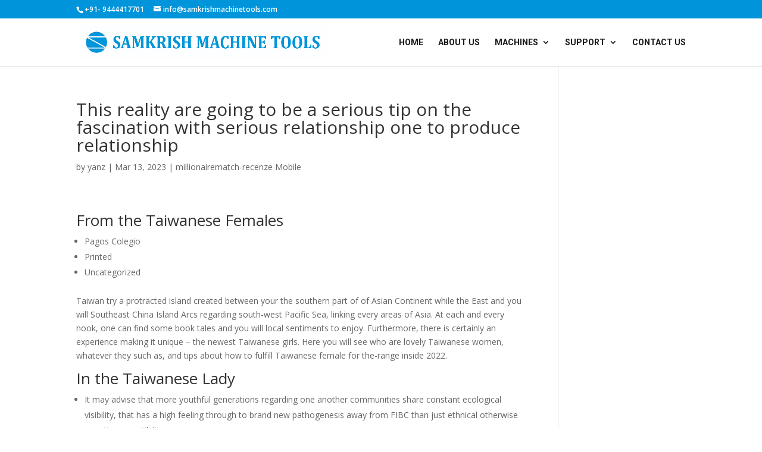

--- FILE ---
content_type: text/html; charset=UTF-8
request_url: http://samkrishmachinetools.com/this-reality-are-going-to-be-a-serious-tip-on-the/
body_size: 11867
content:
<!DOCTYPE html>
<html dir="ltr" lang="en-US"
	prefix="og: https://ogp.me/ns#" >
<head>
	<meta charset="UTF-8" />
<meta http-equiv="X-UA-Compatible" content="IE=edge">
	<link rel="pingback" href="http://samkrishmachinetools.com/xmlrpc.php" />

	<script type="text/javascript">
		document.documentElement.className = 'js';
	</script>

	<title>This reality are going to be a serious tip on the fascination with serious relationship one to produce relationship - Samkrish Machine Tools</title>
<script id="diviarea-loader">window.DiviPopupData=window.DiviAreaConfig={"zIndex":1000000,"animateSpeed":400,"triggerClassPrefix":"show-popup-","idAttrib":"data-popup","modalIndicatorClass":"is-modal","blockingIndicatorClass":"is-blocking","defaultShowCloseButton":true,"withCloseClass":"with-close","noCloseClass":"no-close","triggerCloseClass":"close","singletonClass":"single","darkModeClass":"dark","noShadowClass":"no-shadow","altCloseClass":"close-alt","popupSelector":".et_pb_section.popup","initializeOnEvent":"et_pb_after_init_modules","popupWrapperClass":"area-outer-wrap","fullHeightClass":"full-height","openPopupClass":"da-overlay-visible","overlayClass":"da-overlay","exitIndicatorClass":"on-exit","hoverTriggerClass":"on-hover","clickTriggerClass":"on-click","onExitDelay":2000,"notMobileClass":"not-mobile","notTabletClass":"not-tablet","notDesktopClass":"not-desktop","baseContext":"body","activePopupClass":"is-open","closeButtonClass":"da-close","withLoaderClass":"with-loader","debug":false,"ajaxUrl":"http:\/\/samkrishmachinetools.com\/wp-admin\/admin-ajax.php","sys":[]};var divimode_loader=function(){"use strict";!function(t){t.DiviArea=t.DiviPopup={loaded:!1};var n=t.DiviArea,i=n.Hooks={},o={};function r(t,n,i){var r,e,c;if("string"==typeof t)if(o[t]){if(n)if((r=o[t])&&i)for(c=r.length;c--;)(e=r[c]).callback===n&&e.context===i&&(r[c]=!1);else for(c=r.length;c--;)r[c].callback===n&&(r[c]=!1)}else o[t]=[]}function e(t,n,i,r){if("string"==typeof t){var e={callback:n,priority:i,context:r},c=o[t];c?(c.push(e),c=function(t){var n,i,o,r,e=t.length;for(r=1;r<e;r++)for(n=t[r],i=r;i>0;i--)(o=t[i-1]).priority>n.priority&&(t[i]=o,t[i-1]=n);return t}(c)):c=[e],o[t]=c}}function c(t,n,i){"string"==typeof n&&(n=[n]);var r,e,c=[];for(r=0;r<n.length;r++)Array.prototype.push.apply(c,o[n[r]]);for(e=0;e<c.length;e++){var a=void 0;c[e]&&"function"==typeof c[e].callback&&("filter"===t?void 0!==(a=c[e].callback.apply(c[e].context,i))&&(i[0]=a):c[e].callback.apply(c[e].context,i))}if("filter"===t)return i[0]}i.silent=function(){return i},n.removeFilter=i.removeFilter=function(t,n){r(t,n)},n.removeAction=i.removeAction=function(t,n){r(t,n)},n.applyFilters=i.applyFilters=function(t){for(var n=[],i=arguments.length-1;i-- >0;)n[i]=arguments[i+1];return c("filter",t,n)},n.doAction=i.doAction=function(t){for(var n=[],i=arguments.length-1;i-- >0;)n[i]=arguments[i+1];c("action",t,n)},n.addFilter=i.addFilter=function(n,i,o,r){e(n,i,parseInt(o||10,10),r||t)},n.addAction=i.addAction=function(n,i,o,r){e(n,i,parseInt(o||10,10),r||t)},n.addActionOnce=i.addActionOnce=function(n,i,o,c){e(n,i,parseInt(o||10,10),c||t),e(n,(function(){r(n,i)}),1+parseInt(o||10,10),c||t)}}(window);return{}}();
</script>
		<!-- All in One SEO 4.2.8 - aioseo.com -->
		<meta name="description" content="This reality are going to be a serious tip on the fascination with serious relationship one to produce relationship From the Taiwanese Females Pagos Colegio Printed Uncategorized Taiwan try a protracted island created between your the southern part of of Asian Continent while the East and you will Southeast China Island Arcs regarding south-west Pacific" />
		<meta name="robots" content="max-image-preview:large" />
		<link rel="canonical" href="http://samkrishmachinetools.com/this-reality-are-going-to-be-a-serious-tip-on-the/" />
		<meta name="generator" content="All in One SEO (AIOSEO) 4.2.8 " />
		<meta property="og:locale" content="en_US" />
		<meta property="og:site_name" content="Samkrish Machine Tools - M/S Samkrish Group" />
		<meta property="og:type" content="article" />
		<meta property="og:title" content="This reality are going to be a serious tip on the fascination with serious relationship one to produce relationship - Samkrish Machine Tools" />
		<meta property="og:description" content="This reality are going to be a serious tip on the fascination with serious relationship one to produce relationship From the Taiwanese Females Pagos Colegio Printed Uncategorized Taiwan try a protracted island created between your the southern part of of Asian Continent while the East and you will Southeast China Island Arcs regarding south-west Pacific" />
		<meta property="og:url" content="http://samkrishmachinetools.com/this-reality-are-going-to-be-a-serious-tip-on-the/" />
		<meta property="article:published_time" content="2023-03-13T08:17:28+00:00" />
		<meta property="article:modified_time" content="2023-03-13T08:18:49+00:00" />
		<meta name="twitter:card" content="summary_large_image" />
		<meta name="twitter:title" content="This reality are going to be a serious tip on the fascination with serious relationship one to produce relationship - Samkrish Machine Tools" />
		<meta name="twitter:description" content="This reality are going to be a serious tip on the fascination with serious relationship one to produce relationship From the Taiwanese Females Pagos Colegio Printed Uncategorized Taiwan try a protracted island created between your the southern part of of Asian Continent while the East and you will Southeast China Island Arcs regarding south-west Pacific" />
		<script type="application/ld+json" class="aioseo-schema">
			{"@context":"https:\/\/schema.org","@graph":[{"@type":"BlogPosting","@id":"http:\/\/samkrishmachinetools.com\/this-reality-are-going-to-be-a-serious-tip-on-the\/#blogposting","name":"This reality are going to be a serious tip on the fascination with serious relationship one to produce relationship - Samkrish Machine Tools","headline":"This reality are going to be a serious tip on the fascination with serious relationship one to produce relationship","author":{"@id":"http:\/\/samkrishmachinetools.com\/author\/yanz\/#author"},"publisher":{"@id":"http:\/\/samkrishmachinetools.com\/#organization"},"datePublished":"2023-03-13T08:17:28+00:00","dateModified":"2023-03-13T08:18:49+00:00","inLanguage":"en-US","mainEntityOfPage":{"@id":"http:\/\/samkrishmachinetools.com\/this-reality-are-going-to-be-a-serious-tip-on-the\/#webpage"},"isPartOf":{"@id":"http:\/\/samkrishmachinetools.com\/this-reality-are-going-to-be-a-serious-tip-on-the\/#webpage"},"articleSection":"millionairematch-recenze Mobile"},{"@type":"BreadcrumbList","@id":"http:\/\/samkrishmachinetools.com\/this-reality-are-going-to-be-a-serious-tip-on-the\/#breadcrumblist","itemListElement":[{"@type":"ListItem","@id":"http:\/\/samkrishmachinetools.com\/#listItem","position":1,"item":{"@type":"WebPage","@id":"http:\/\/samkrishmachinetools.com\/","name":"Home","description":"Samkrish Machine Tools supports a huge range of machinery including vertical and horizontal machining centres, CNC lathes, etc..","url":"http:\/\/samkrishmachinetools.com\/"},"nextItem":"http:\/\/samkrishmachinetools.com\/this-reality-are-going-to-be-a-serious-tip-on-the\/#listItem"},{"@type":"ListItem","@id":"http:\/\/samkrishmachinetools.com\/this-reality-are-going-to-be-a-serious-tip-on-the\/#listItem","position":2,"item":{"@type":"WebPage","@id":"http:\/\/samkrishmachinetools.com\/this-reality-are-going-to-be-a-serious-tip-on-the\/","name":"This reality are going to be a serious tip on the fascination with serious relationship one to produce relationship","description":"This reality are going to be a serious tip on the fascination with serious relationship one to produce relationship From the Taiwanese Females Pagos Colegio Printed Uncategorized Taiwan try a protracted island created between your the southern part of of Asian Continent while the East and you will Southeast China Island Arcs regarding south-west Pacific","url":"http:\/\/samkrishmachinetools.com\/this-reality-are-going-to-be-a-serious-tip-on-the\/"},"previousItem":"http:\/\/samkrishmachinetools.com\/#listItem"}]},{"@type":"Organization","@id":"http:\/\/samkrishmachinetools.com\/#organization","name":"Samkrish Machine Tools","url":"http:\/\/samkrishmachinetools.com\/"},{"@type":"WebPage","@id":"http:\/\/samkrishmachinetools.com\/this-reality-are-going-to-be-a-serious-tip-on-the\/#webpage","url":"http:\/\/samkrishmachinetools.com\/this-reality-are-going-to-be-a-serious-tip-on-the\/","name":"This reality are going to be a serious tip on the fascination with serious relationship one to produce relationship - Samkrish Machine Tools","description":"This reality are going to be a serious tip on the fascination with serious relationship one to produce relationship From the Taiwanese Females Pagos Colegio Printed Uncategorized Taiwan try a protracted island created between your the southern part of of Asian Continent while the East and you will Southeast China Island Arcs regarding south-west Pacific","inLanguage":"en-US","isPartOf":{"@id":"http:\/\/samkrishmachinetools.com\/#website"},"breadcrumb":{"@id":"http:\/\/samkrishmachinetools.com\/this-reality-are-going-to-be-a-serious-tip-on-the\/#breadcrumblist"},"author":"http:\/\/samkrishmachinetools.com\/author\/yanz\/#author","creator":"http:\/\/samkrishmachinetools.com\/author\/yanz\/#author","datePublished":"2023-03-13T08:17:28+00:00","dateModified":"2023-03-13T08:18:49+00:00"},{"@type":"WebSite","@id":"http:\/\/samkrishmachinetools.com\/#website","url":"http:\/\/samkrishmachinetools.com\/","name":"Samkrish Machine Tools","description":"M\/S Samkrish Group","inLanguage":"en-US","publisher":{"@id":"http:\/\/samkrishmachinetools.com\/#organization"}}]}
		</script>
		<!-- All in One SEO -->

<script type="text/javascript">
			let jqueryParams=[],jQuery=function(r){return jqueryParams=[...jqueryParams,r],jQuery},$=function(r){return jqueryParams=[...jqueryParams,r],$};window.jQuery=jQuery,window.$=jQuery;let customHeadScripts=!1;jQuery.fn=jQuery.prototype={},$.fn=jQuery.prototype={},jQuery.noConflict=function(r){if(window.jQuery)return jQuery=window.jQuery,$=window.jQuery,customHeadScripts=!0,jQuery.noConflict},jQuery.ready=function(r){jqueryParams=[...jqueryParams,r]},$.ready=function(r){jqueryParams=[...jqueryParams,r]},jQuery.load=function(r){jqueryParams=[...jqueryParams,r]},$.load=function(r){jqueryParams=[...jqueryParams,r]},jQuery.fn.ready=function(r){jqueryParams=[...jqueryParams,r]},$.fn.ready=function(r){jqueryParams=[...jqueryParams,r]};</script><link rel='dns-prefetch' href='//fonts.googleapis.com' />
<link rel="alternate" type="application/rss+xml" title="Samkrish Machine Tools &raquo; Feed" href="http://samkrishmachinetools.com/feed/" />
<meta content="Divi v.4.19.4" name="generator"/><link rel='stylesheet' id='wp-block-library-css' href='http://samkrishmachinetools.com/wp-includes/css/dist/block-library/style.min.css?ver=6.1.1' type='text/css' media='all' />
<style id='wp-block-library-theme-inline-css' type='text/css'>
.wp-block-audio figcaption{color:#555;font-size:13px;text-align:center}.is-dark-theme .wp-block-audio figcaption{color:hsla(0,0%,100%,.65)}.wp-block-audio{margin:0 0 1em}.wp-block-code{border:1px solid #ccc;border-radius:4px;font-family:Menlo,Consolas,monaco,monospace;padding:.8em 1em}.wp-block-embed figcaption{color:#555;font-size:13px;text-align:center}.is-dark-theme .wp-block-embed figcaption{color:hsla(0,0%,100%,.65)}.wp-block-embed{margin:0 0 1em}.blocks-gallery-caption{color:#555;font-size:13px;text-align:center}.is-dark-theme .blocks-gallery-caption{color:hsla(0,0%,100%,.65)}.wp-block-image figcaption{color:#555;font-size:13px;text-align:center}.is-dark-theme .wp-block-image figcaption{color:hsla(0,0%,100%,.65)}.wp-block-image{margin:0 0 1em}.wp-block-pullquote{border-top:4px solid;border-bottom:4px solid;margin-bottom:1.75em;color:currentColor}.wp-block-pullquote__citation,.wp-block-pullquote cite,.wp-block-pullquote footer{color:currentColor;text-transform:uppercase;font-size:.8125em;font-style:normal}.wp-block-quote{border-left:.25em solid;margin:0 0 1.75em;padding-left:1em}.wp-block-quote cite,.wp-block-quote footer{color:currentColor;font-size:.8125em;position:relative;font-style:normal}.wp-block-quote.has-text-align-right{border-left:none;border-right:.25em solid;padding-left:0;padding-right:1em}.wp-block-quote.has-text-align-center{border:none;padding-left:0}.wp-block-quote.is-large,.wp-block-quote.is-style-large,.wp-block-quote.is-style-plain{border:none}.wp-block-search .wp-block-search__label{font-weight:700}.wp-block-search__button{border:1px solid #ccc;padding:.375em .625em}:where(.wp-block-group.has-background){padding:1.25em 2.375em}.wp-block-separator.has-css-opacity{opacity:.4}.wp-block-separator{border:none;border-bottom:2px solid;margin-left:auto;margin-right:auto}.wp-block-separator.has-alpha-channel-opacity{opacity:1}.wp-block-separator:not(.is-style-wide):not(.is-style-dots){width:100px}.wp-block-separator.has-background:not(.is-style-dots){border-bottom:none;height:1px}.wp-block-separator.has-background:not(.is-style-wide):not(.is-style-dots){height:2px}.wp-block-table{margin:"0 0 1em 0"}.wp-block-table thead{border-bottom:3px solid}.wp-block-table tfoot{border-top:3px solid}.wp-block-table td,.wp-block-table th{word-break:normal}.wp-block-table figcaption{color:#555;font-size:13px;text-align:center}.is-dark-theme .wp-block-table figcaption{color:hsla(0,0%,100%,.65)}.wp-block-video figcaption{color:#555;font-size:13px;text-align:center}.is-dark-theme .wp-block-video figcaption{color:hsla(0,0%,100%,.65)}.wp-block-video{margin:0 0 1em}.wp-block-template-part.has-background{padding:1.25em 2.375em;margin-top:0;margin-bottom:0}
</style>
<style id='global-styles-inline-css' type='text/css'>
body{--wp--preset--color--black: #000000;--wp--preset--color--cyan-bluish-gray: #abb8c3;--wp--preset--color--white: #ffffff;--wp--preset--color--pale-pink: #f78da7;--wp--preset--color--vivid-red: #cf2e2e;--wp--preset--color--luminous-vivid-orange: #ff6900;--wp--preset--color--luminous-vivid-amber: #fcb900;--wp--preset--color--light-green-cyan: #7bdcb5;--wp--preset--color--vivid-green-cyan: #00d084;--wp--preset--color--pale-cyan-blue: #8ed1fc;--wp--preset--color--vivid-cyan-blue: #0693e3;--wp--preset--color--vivid-purple: #9b51e0;--wp--preset--gradient--vivid-cyan-blue-to-vivid-purple: linear-gradient(135deg,rgba(6,147,227,1) 0%,rgb(155,81,224) 100%);--wp--preset--gradient--light-green-cyan-to-vivid-green-cyan: linear-gradient(135deg,rgb(122,220,180) 0%,rgb(0,208,130) 100%);--wp--preset--gradient--luminous-vivid-amber-to-luminous-vivid-orange: linear-gradient(135deg,rgba(252,185,0,1) 0%,rgba(255,105,0,1) 100%);--wp--preset--gradient--luminous-vivid-orange-to-vivid-red: linear-gradient(135deg,rgba(255,105,0,1) 0%,rgb(207,46,46) 100%);--wp--preset--gradient--very-light-gray-to-cyan-bluish-gray: linear-gradient(135deg,rgb(238,238,238) 0%,rgb(169,184,195) 100%);--wp--preset--gradient--cool-to-warm-spectrum: linear-gradient(135deg,rgb(74,234,220) 0%,rgb(151,120,209) 20%,rgb(207,42,186) 40%,rgb(238,44,130) 60%,rgb(251,105,98) 80%,rgb(254,248,76) 100%);--wp--preset--gradient--blush-light-purple: linear-gradient(135deg,rgb(255,206,236) 0%,rgb(152,150,240) 100%);--wp--preset--gradient--blush-bordeaux: linear-gradient(135deg,rgb(254,205,165) 0%,rgb(254,45,45) 50%,rgb(107,0,62) 100%);--wp--preset--gradient--luminous-dusk: linear-gradient(135deg,rgb(255,203,112) 0%,rgb(199,81,192) 50%,rgb(65,88,208) 100%);--wp--preset--gradient--pale-ocean: linear-gradient(135deg,rgb(255,245,203) 0%,rgb(182,227,212) 50%,rgb(51,167,181) 100%);--wp--preset--gradient--electric-grass: linear-gradient(135deg,rgb(202,248,128) 0%,rgb(113,206,126) 100%);--wp--preset--gradient--midnight: linear-gradient(135deg,rgb(2,3,129) 0%,rgb(40,116,252) 100%);--wp--preset--duotone--dark-grayscale: url('#wp-duotone-dark-grayscale');--wp--preset--duotone--grayscale: url('#wp-duotone-grayscale');--wp--preset--duotone--purple-yellow: url('#wp-duotone-purple-yellow');--wp--preset--duotone--blue-red: url('#wp-duotone-blue-red');--wp--preset--duotone--midnight: url('#wp-duotone-midnight');--wp--preset--duotone--magenta-yellow: url('#wp-duotone-magenta-yellow');--wp--preset--duotone--purple-green: url('#wp-duotone-purple-green');--wp--preset--duotone--blue-orange: url('#wp-duotone-blue-orange');--wp--preset--font-size--small: 13px;--wp--preset--font-size--medium: 20px;--wp--preset--font-size--large: 36px;--wp--preset--font-size--x-large: 42px;--wp--preset--spacing--20: 0.44rem;--wp--preset--spacing--30: 0.67rem;--wp--preset--spacing--40: 1rem;--wp--preset--spacing--50: 1.5rem;--wp--preset--spacing--60: 2.25rem;--wp--preset--spacing--70: 3.38rem;--wp--preset--spacing--80: 5.06rem;}body { margin: 0;--wp--style--global--content-size: 823px;--wp--style--global--wide-size: 1080px; }.wp-site-blocks > .alignleft { float: left; margin-right: 2em; }.wp-site-blocks > .alignright { float: right; margin-left: 2em; }.wp-site-blocks > .aligncenter { justify-content: center; margin-left: auto; margin-right: auto; }:where(.is-layout-flex){gap: 0.5em;}body .is-layout-flow > .alignleft{float: left;margin-inline-start: 0;margin-inline-end: 2em;}body .is-layout-flow > .alignright{float: right;margin-inline-start: 2em;margin-inline-end: 0;}body .is-layout-flow > .aligncenter{margin-left: auto !important;margin-right: auto !important;}body .is-layout-constrained > .alignleft{float: left;margin-inline-start: 0;margin-inline-end: 2em;}body .is-layout-constrained > .alignright{float: right;margin-inline-start: 2em;margin-inline-end: 0;}body .is-layout-constrained > .aligncenter{margin-left: auto !important;margin-right: auto !important;}body .is-layout-constrained > :where(:not(.alignleft):not(.alignright):not(.alignfull)){max-width: var(--wp--style--global--content-size);margin-left: auto !important;margin-right: auto !important;}body .is-layout-constrained > .alignwide{max-width: var(--wp--style--global--wide-size);}body .is-layout-flex{display: flex;}body .is-layout-flex{flex-wrap: wrap;align-items: center;}body .is-layout-flex > *{margin: 0;}body{padding-top: 0px;padding-right: 0px;padding-bottom: 0px;padding-left: 0px;}a:where(:not(.wp-element-button)){text-decoration: underline;}.wp-element-button, .wp-block-button__link{background-color: #32373c;border-width: 0;color: #fff;font-family: inherit;font-size: inherit;line-height: inherit;padding: calc(0.667em + 2px) calc(1.333em + 2px);text-decoration: none;}.has-black-color{color: var(--wp--preset--color--black) !important;}.has-cyan-bluish-gray-color{color: var(--wp--preset--color--cyan-bluish-gray) !important;}.has-white-color{color: var(--wp--preset--color--white) !important;}.has-pale-pink-color{color: var(--wp--preset--color--pale-pink) !important;}.has-vivid-red-color{color: var(--wp--preset--color--vivid-red) !important;}.has-luminous-vivid-orange-color{color: var(--wp--preset--color--luminous-vivid-orange) !important;}.has-luminous-vivid-amber-color{color: var(--wp--preset--color--luminous-vivid-amber) !important;}.has-light-green-cyan-color{color: var(--wp--preset--color--light-green-cyan) !important;}.has-vivid-green-cyan-color{color: var(--wp--preset--color--vivid-green-cyan) !important;}.has-pale-cyan-blue-color{color: var(--wp--preset--color--pale-cyan-blue) !important;}.has-vivid-cyan-blue-color{color: var(--wp--preset--color--vivid-cyan-blue) !important;}.has-vivid-purple-color{color: var(--wp--preset--color--vivid-purple) !important;}.has-black-background-color{background-color: var(--wp--preset--color--black) !important;}.has-cyan-bluish-gray-background-color{background-color: var(--wp--preset--color--cyan-bluish-gray) !important;}.has-white-background-color{background-color: var(--wp--preset--color--white) !important;}.has-pale-pink-background-color{background-color: var(--wp--preset--color--pale-pink) !important;}.has-vivid-red-background-color{background-color: var(--wp--preset--color--vivid-red) !important;}.has-luminous-vivid-orange-background-color{background-color: var(--wp--preset--color--luminous-vivid-orange) !important;}.has-luminous-vivid-amber-background-color{background-color: var(--wp--preset--color--luminous-vivid-amber) !important;}.has-light-green-cyan-background-color{background-color: var(--wp--preset--color--light-green-cyan) !important;}.has-vivid-green-cyan-background-color{background-color: var(--wp--preset--color--vivid-green-cyan) !important;}.has-pale-cyan-blue-background-color{background-color: var(--wp--preset--color--pale-cyan-blue) !important;}.has-vivid-cyan-blue-background-color{background-color: var(--wp--preset--color--vivid-cyan-blue) !important;}.has-vivid-purple-background-color{background-color: var(--wp--preset--color--vivid-purple) !important;}.has-black-border-color{border-color: var(--wp--preset--color--black) !important;}.has-cyan-bluish-gray-border-color{border-color: var(--wp--preset--color--cyan-bluish-gray) !important;}.has-white-border-color{border-color: var(--wp--preset--color--white) !important;}.has-pale-pink-border-color{border-color: var(--wp--preset--color--pale-pink) !important;}.has-vivid-red-border-color{border-color: var(--wp--preset--color--vivid-red) !important;}.has-luminous-vivid-orange-border-color{border-color: var(--wp--preset--color--luminous-vivid-orange) !important;}.has-luminous-vivid-amber-border-color{border-color: var(--wp--preset--color--luminous-vivid-amber) !important;}.has-light-green-cyan-border-color{border-color: var(--wp--preset--color--light-green-cyan) !important;}.has-vivid-green-cyan-border-color{border-color: var(--wp--preset--color--vivid-green-cyan) !important;}.has-pale-cyan-blue-border-color{border-color: var(--wp--preset--color--pale-cyan-blue) !important;}.has-vivid-cyan-blue-border-color{border-color: var(--wp--preset--color--vivid-cyan-blue) !important;}.has-vivid-purple-border-color{border-color: var(--wp--preset--color--vivid-purple) !important;}.has-vivid-cyan-blue-to-vivid-purple-gradient-background{background: var(--wp--preset--gradient--vivid-cyan-blue-to-vivid-purple) !important;}.has-light-green-cyan-to-vivid-green-cyan-gradient-background{background: var(--wp--preset--gradient--light-green-cyan-to-vivid-green-cyan) !important;}.has-luminous-vivid-amber-to-luminous-vivid-orange-gradient-background{background: var(--wp--preset--gradient--luminous-vivid-amber-to-luminous-vivid-orange) !important;}.has-luminous-vivid-orange-to-vivid-red-gradient-background{background: var(--wp--preset--gradient--luminous-vivid-orange-to-vivid-red) !important;}.has-very-light-gray-to-cyan-bluish-gray-gradient-background{background: var(--wp--preset--gradient--very-light-gray-to-cyan-bluish-gray) !important;}.has-cool-to-warm-spectrum-gradient-background{background: var(--wp--preset--gradient--cool-to-warm-spectrum) !important;}.has-blush-light-purple-gradient-background{background: var(--wp--preset--gradient--blush-light-purple) !important;}.has-blush-bordeaux-gradient-background{background: var(--wp--preset--gradient--blush-bordeaux) !important;}.has-luminous-dusk-gradient-background{background: var(--wp--preset--gradient--luminous-dusk) !important;}.has-pale-ocean-gradient-background{background: var(--wp--preset--gradient--pale-ocean) !important;}.has-electric-grass-gradient-background{background: var(--wp--preset--gradient--electric-grass) !important;}.has-midnight-gradient-background{background: var(--wp--preset--gradient--midnight) !important;}.has-small-font-size{font-size: var(--wp--preset--font-size--small) !important;}.has-medium-font-size{font-size: var(--wp--preset--font-size--medium) !important;}.has-large-font-size{font-size: var(--wp--preset--font-size--large) !important;}.has-x-large-font-size{font-size: var(--wp--preset--font-size--x-large) !important;}
.wp-block-navigation a:where(:not(.wp-element-button)){color: inherit;}
:where(.wp-block-columns.is-layout-flex){gap: 2em;}
.wp-block-pullquote{font-size: 1.5em;line-height: 1.6;}
</style>
<link rel='stylesheet' id='css-divi-area-css' href='http://samkrishmachinetools.com/wp-content/plugins/popups-for-divi/styles/front.min.css?ver=3.0.5' type='text/css' media='all' />
<style id='css-divi-area-inline-css' type='text/css'>
.et_pb_section.popup{display:none}
</style>
<link rel='stylesheet' id='et-divi-open-sans-css' href='https://fonts.googleapis.com/css?family=Open+Sans:300italic,400italic,600italic,700italic,800italic,400,300,600,700,800&#038;subset=latin,latin-ext&#038;display=swap' type='text/css' media='all' />
<link rel='stylesheet' id='divi-style-pum-css' href='http://samkrishmachinetools.com/wp-content/themes/Divi/style-static.min.css?ver=4.19.4' type='text/css' media='all' />
<script type='text/javascript' src='http://samkrishmachinetools.com/wp-includes/js/jquery/jquery.min.js?ver=3.6.1' id='jquery-core-js'></script>
<script type='text/javascript' src='http://samkrishmachinetools.com/wp-includes/js/jquery/jquery-migrate.min.js?ver=3.3.2' id='jquery-migrate-js'></script>
<script type='text/javascript' id='jquery-js-after'>
jqueryParams.length&&$.each(jqueryParams,function(e,r){if("function"==typeof r){var n=String(r);n.replace("$","jQuery");var a=new Function("return "+n)();$(document).ready(a)}});
</script>
<script type='text/javascript' src='http://samkrishmachinetools.com/wp-content/plugins/popups-for-divi/scripts/ie-compat.min.js?ver=3.0.5' id='dap-ie-js'></script>
<link rel="https://api.w.org/" href="http://samkrishmachinetools.com/wp-json/" /><link rel="alternate" type="application/json" href="http://samkrishmachinetools.com/wp-json/wp/v2/posts/256368" /><link rel="EditURI" type="application/rsd+xml" title="RSD" href="http://samkrishmachinetools.com/xmlrpc.php?rsd" />
<link rel="wlwmanifest" type="application/wlwmanifest+xml" href="http://samkrishmachinetools.com/wp-includes/wlwmanifest.xml" />
<meta name="generator" content="WordPress 6.1.1" />
<link rel='shortlink' href='http://samkrishmachinetools.com/?p=256368' />
<link rel="alternate" type="application/json+oembed" href="http://samkrishmachinetools.com/wp-json/oembed/1.0/embed?url=http%3A%2F%2Fsamkrishmachinetools.com%2Fthis-reality-are-going-to-be-a-serious-tip-on-the%2F" />
<link rel="alternate" type="text/xml+oembed" href="http://samkrishmachinetools.com/wp-json/oembed/1.0/embed?url=http%3A%2F%2Fsamkrishmachinetools.com%2Fthis-reality-are-going-to-be-a-serious-tip-on-the%2F&#038;format=xml" />
<meta name="viewport" content="width=device-width, initial-scale=1.0, maximum-scale=1.0, user-scalable=0" /><link rel="icon" href="http://samkrishmachinetools.com/wp-content/uploads/2022/07/SAMKRISH_FAVICON-150x150.png" sizes="32x32" />
<link rel="icon" href="http://samkrishmachinetools.com/wp-content/uploads/2022/07/SAMKRISH_FAVICON.png" sizes="192x192" />
<link rel="apple-touch-icon" href="http://samkrishmachinetools.com/wp-content/uploads/2022/07/SAMKRISH_FAVICON.png" />
<meta name="msapplication-TileImage" content="http://samkrishmachinetools.com/wp-content/uploads/2022/07/SAMKRISH_FAVICON.png" />
<link rel="stylesheet" id="et-divi-customizer-global-cached-inline-styles" href="http://samkrishmachinetools.com/wp-content/et-cache/global/et-divi-customizer-global.min.css?ver=1769755986" /></head>
<body class="post-template-default single single-post postid-256368 single-format-standard et_pb_button_helper_class et_fixed_nav et_show_nav et_secondary_nav_enabled et_primary_nav_dropdown_animation_fade et_secondary_nav_dropdown_animation_fade et_header_style_left et_pb_footer_columns4 et_cover_background et_pb_gutter osx et_pb_gutters3 et_right_sidebar et_divi_theme et-db">
<svg xmlns="http://www.w3.org/2000/svg" viewBox="0 0 0 0" width="0" height="0" focusable="false" role="none" style="visibility: hidden; position: absolute; left: -9999px; overflow: hidden;" ><defs><filter id="wp-duotone-dark-grayscale"><feColorMatrix color-interpolation-filters="sRGB" type="matrix" values=" .299 .587 .114 0 0 .299 .587 .114 0 0 .299 .587 .114 0 0 .299 .587 .114 0 0 " /><feComponentTransfer color-interpolation-filters="sRGB" ><feFuncR type="table" tableValues="0 0.49803921568627" /><feFuncG type="table" tableValues="0 0.49803921568627" /><feFuncB type="table" tableValues="0 0.49803921568627" /><feFuncA type="table" tableValues="1 1" /></feComponentTransfer><feComposite in2="SourceGraphic" operator="in" /></filter></defs></svg><svg xmlns="http://www.w3.org/2000/svg" viewBox="0 0 0 0" width="0" height="0" focusable="false" role="none" style="visibility: hidden; position: absolute; left: -9999px; overflow: hidden;" ><defs><filter id="wp-duotone-grayscale"><feColorMatrix color-interpolation-filters="sRGB" type="matrix" values=" .299 .587 .114 0 0 .299 .587 .114 0 0 .299 .587 .114 0 0 .299 .587 .114 0 0 " /><feComponentTransfer color-interpolation-filters="sRGB" ><feFuncR type="table" tableValues="0 1" /><feFuncG type="table" tableValues="0 1" /><feFuncB type="table" tableValues="0 1" /><feFuncA type="table" tableValues="1 1" /></feComponentTransfer><feComposite in2="SourceGraphic" operator="in" /></filter></defs></svg><svg xmlns="http://www.w3.org/2000/svg" viewBox="0 0 0 0" width="0" height="0" focusable="false" role="none" style="visibility: hidden; position: absolute; left: -9999px; overflow: hidden;" ><defs><filter id="wp-duotone-purple-yellow"><feColorMatrix color-interpolation-filters="sRGB" type="matrix" values=" .299 .587 .114 0 0 .299 .587 .114 0 0 .299 .587 .114 0 0 .299 .587 .114 0 0 " /><feComponentTransfer color-interpolation-filters="sRGB" ><feFuncR type="table" tableValues="0.54901960784314 0.98823529411765" /><feFuncG type="table" tableValues="0 1" /><feFuncB type="table" tableValues="0.71764705882353 0.25490196078431" /><feFuncA type="table" tableValues="1 1" /></feComponentTransfer><feComposite in2="SourceGraphic" operator="in" /></filter></defs></svg><svg xmlns="http://www.w3.org/2000/svg" viewBox="0 0 0 0" width="0" height="0" focusable="false" role="none" style="visibility: hidden; position: absolute; left: -9999px; overflow: hidden;" ><defs><filter id="wp-duotone-blue-red"><feColorMatrix color-interpolation-filters="sRGB" type="matrix" values=" .299 .587 .114 0 0 .299 .587 .114 0 0 .299 .587 .114 0 0 .299 .587 .114 0 0 " /><feComponentTransfer color-interpolation-filters="sRGB" ><feFuncR type="table" tableValues="0 1" /><feFuncG type="table" tableValues="0 0.27843137254902" /><feFuncB type="table" tableValues="0.5921568627451 0.27843137254902" /><feFuncA type="table" tableValues="1 1" /></feComponentTransfer><feComposite in2="SourceGraphic" operator="in" /></filter></defs></svg><svg xmlns="http://www.w3.org/2000/svg" viewBox="0 0 0 0" width="0" height="0" focusable="false" role="none" style="visibility: hidden; position: absolute; left: -9999px; overflow: hidden;" ><defs><filter id="wp-duotone-midnight"><feColorMatrix color-interpolation-filters="sRGB" type="matrix" values=" .299 .587 .114 0 0 .299 .587 .114 0 0 .299 .587 .114 0 0 .299 .587 .114 0 0 " /><feComponentTransfer color-interpolation-filters="sRGB" ><feFuncR type="table" tableValues="0 0" /><feFuncG type="table" tableValues="0 0.64705882352941" /><feFuncB type="table" tableValues="0 1" /><feFuncA type="table" tableValues="1 1" /></feComponentTransfer><feComposite in2="SourceGraphic" operator="in" /></filter></defs></svg><svg xmlns="http://www.w3.org/2000/svg" viewBox="0 0 0 0" width="0" height="0" focusable="false" role="none" style="visibility: hidden; position: absolute; left: -9999px; overflow: hidden;" ><defs><filter id="wp-duotone-magenta-yellow"><feColorMatrix color-interpolation-filters="sRGB" type="matrix" values=" .299 .587 .114 0 0 .299 .587 .114 0 0 .299 .587 .114 0 0 .299 .587 .114 0 0 " /><feComponentTransfer color-interpolation-filters="sRGB" ><feFuncR type="table" tableValues="0.78039215686275 1" /><feFuncG type="table" tableValues="0 0.94901960784314" /><feFuncB type="table" tableValues="0.35294117647059 0.47058823529412" /><feFuncA type="table" tableValues="1 1" /></feComponentTransfer><feComposite in2="SourceGraphic" operator="in" /></filter></defs></svg><svg xmlns="http://www.w3.org/2000/svg" viewBox="0 0 0 0" width="0" height="0" focusable="false" role="none" style="visibility: hidden; position: absolute; left: -9999px; overflow: hidden;" ><defs><filter id="wp-duotone-purple-green"><feColorMatrix color-interpolation-filters="sRGB" type="matrix" values=" .299 .587 .114 0 0 .299 .587 .114 0 0 .299 .587 .114 0 0 .299 .587 .114 0 0 " /><feComponentTransfer color-interpolation-filters="sRGB" ><feFuncR type="table" tableValues="0.65098039215686 0.40392156862745" /><feFuncG type="table" tableValues="0 1" /><feFuncB type="table" tableValues="0.44705882352941 0.4" /><feFuncA type="table" tableValues="1 1" /></feComponentTransfer><feComposite in2="SourceGraphic" operator="in" /></filter></defs></svg><svg xmlns="http://www.w3.org/2000/svg" viewBox="0 0 0 0" width="0" height="0" focusable="false" role="none" style="visibility: hidden; position: absolute; left: -9999px; overflow: hidden;" ><defs><filter id="wp-duotone-blue-orange"><feColorMatrix color-interpolation-filters="sRGB" type="matrix" values=" .299 .587 .114 0 0 .299 .587 .114 0 0 .299 .587 .114 0 0 .299 .587 .114 0 0 " /><feComponentTransfer color-interpolation-filters="sRGB" ><feFuncR type="table" tableValues="0.098039215686275 1" /><feFuncG type="table" tableValues="0 0.66274509803922" /><feFuncB type="table" tableValues="0.84705882352941 0.41960784313725" /><feFuncA type="table" tableValues="1 1" /></feComponentTransfer><feComposite in2="SourceGraphic" operator="in" /></filter></defs></svg>	<div id="page-container">

					<div id="top-header">
			<div class="container clearfix">

			
				<div id="et-info">
									<span id="et-info-phone">+91-  9444417701</span>
				
									<a href="mailto:info@samkrishmachinetools.com"><span id="et-info-email">info@samkrishmachinetools.com</span></a>
				
								</div>

			
				<div id="et-secondary-menu">
								</div>

			</div>
		</div>
		
	
			<header id="main-header" data-height-onload="66">
			<div class="container clearfix et_menu_container">
							<div class="logo_container">
					<span class="logo_helper"></span>
					<a href="http://samkrishmachinetools.com/">
						<img src="http://samkrishmachinetools.com/wp-content/uploads/2022/10/SMT-LOGO1-scaled.jpg" width="2560" height="342" alt="Samkrish Machine Tools" id="logo" data-height-percentage="70" />
					</a>
				</div>
							<div id="et-top-navigation" data-height="66" data-fixed-height="50">
											<nav id="top-menu-nav">
						<ul id="top-menu" class="nav"><li id="menu-item-141" class="menu-item menu-item-type-post_type menu-item-object-page menu-item-home menu-item-141"><a href="http://samkrishmachinetools.com/">Home</a></li>
<li id="menu-item-140" class="menu-item menu-item-type-post_type menu-item-object-page menu-item-140"><a href="http://samkrishmachinetools.com/about/">About Us</a></li>
<li id="menu-item-758" class="menu-item menu-item-type-custom menu-item-object-custom menu-item-has-children menu-item-758"><a href="#">Machines</a>
<ul class="sub-menu">
	<li id="menu-item-759" class="menu-item menu-item-type-custom menu-item-object-custom menu-item-has-children menu-item-759"><a href="#">Kitamura</a>
	<ul class="sub-menu">
		<li id="menu-item-763" class="menu-item menu-item-type-post_type menu-item-object-page menu-item-763"><a href="http://samkrishmachinetools.com/kitamura-horizontal/">Horizontal</a></li>
		<li id="menu-item-762" class="menu-item menu-item-type-post_type menu-item-object-page menu-item-762"><a href="http://samkrishmachinetools.com/vertical-kitamura/">Vertical</a></li>
		<li id="menu-item-761" class="menu-item menu-item-type-post_type menu-item-object-page menu-item-761"><a href="http://samkrishmachinetools.com/double-column-kitamura/">Double Column</a></li>
		<li id="menu-item-764" class="menu-item menu-item-type-post_type menu-item-object-page menu-item-764"><a href="http://samkrishmachinetools.com/kitamura-5axis/">5 Axis</a></li>
	</ul>
</li>
</ul>
</li>
<li id="menu-item-882" class="menu-item menu-item-type-custom menu-item-object-custom menu-item-has-children menu-item-882"><a href="#">Support</a>
<ul class="sub-menu">
	<li id="menu-item-884" class="menu-item menu-item-type-post_type menu-item-object-page menu-item-884"><a href="http://samkrishmachinetools.com/machine-servicing/">Machine Servicing</a></li>
	<li id="menu-item-885" class="menu-item menu-item-type-post_type menu-item-object-page menu-item-885"><a href="http://samkrishmachinetools.com/warranty-claim/">Warranty Claim</a></li>
	<li id="menu-item-883" class="menu-item menu-item-type-post_type menu-item-object-page menu-item-883"><a href="http://samkrishmachinetools.com/parts-and-accessories/">Parts and Accessories</a></li>
</ul>
</li>
<li id="menu-item-138" class="menu-item menu-item-type-post_type menu-item-object-page menu-item-138"><a href="http://samkrishmachinetools.com/contact/">Contact Us</a></li>
</ul>						</nav>
					
					
					
					
					<div id="et_mobile_nav_menu">
				<div class="mobile_nav closed">
					<span class="select_page">Select Page</span>
					<span class="mobile_menu_bar mobile_menu_bar_toggle"></span>
				</div>
			</div>				</div> <!-- #et-top-navigation -->
			</div> <!-- .container -->
					</header> <!-- #main-header -->
			<div id="et-main-area">
	
<div id="main-content">
		<div class="container">
		<div id="content-area" class="clearfix">
			<div id="left-area">
											<article id="post-256368" class="et_pb_post post-256368 post type-post status-publish format-standard hentry category-millionairematch-recenze-mobile-2">
											<div class="et_post_meta_wrapper">
							<h1 class="entry-title">This reality are going to be a serious tip on the fascination with serious relationship one to produce relationship</h1>

						<p class="post-meta"> by <span class="author vcard"><a href="http://samkrishmachinetools.com/author/yanz/" title="Posts by yanz" rel="author">yanz</a></span> | <span class="published">Mar 13, 2023</span> | <a href="http://samkrishmachinetools.com/category/millionairematch-recenze-mobile-2/" rel="category tag">millionairematch-recenze Mobile</a></p>
												</div>
				
					<div class="entry-content">
					<p><title>This reality are going to be a serious tip on the fascination with serious relationship one to produce relationship</title></p>
<h2>From the Taiwanese Females</h2>
<ul>
<li>Pagos Colegio</li>
<li>Printed</li>
<li>Uncategorized</li>
</ul>
<p>Taiwan try a protracted island created between your the southern part of of Asian Continent while the East and you will Southeast China Island Arcs regarding south-west Pacific Sea, linking every areas of Asia. At each and every nook, one can find some book tales and you will local sentiments to enjoy. Furthermore, there is certainly an experience making it unique – the newest Taiwanese girls. Here you will see who are lovely Taiwanese women, whatever they such as, and tips about how to fulfill Taiwanese female for the-range inside 2022.</p>
<h2>In the Taiwanese Lady</h2>
<ul>
<li>It may advise that more youthful generations regarding one another communities share constant ecological visibility, that has a high feeling through to brand new pathogenesis away from FIBC than just ethnical otherwise genetic susceptibility.</li>
<li>This may be partially because of enchancment within the completeness of your cancers registry pointers regarding the past several years.</li>
<li>All the personal identifiers were eliminated sooner than the fresh linked research is transmitted to possess education studies.</li>
<li>To our training, all of our examine &#8216;s the first observational data leverage a national states database to handle the details opening of your cardiac protection off trastuzumab inside the Far-eastern girls that have BC.<span id="more-256368"></span></li>
<li>Champ of a <a href="https://datingmentor.org/cs/millionairematch-recenze/">millionairematch kvГ­zy</a> lot literary awards, including the Sunshine Yat-sen Literary Award, Dr. Lin keeps written of numerous volumes off essays, including Shiguang migong and Ni daobie le ma?</li>
<li>Naughty Taiwanese girls look so appealing and you may beckoning but closeness ahead of the wedding are frowned-upon inside country.</li>
</ul>
<p>If you&#8217;re expanding upwards, they imbibe the concept matchmaking need to be good, or there can be no need problems after all.</p>
<p>The new RAND Firm is actually a study classification occurring ways to public exposure pressures to help build groups across the globe safe plus safer, far healthier and a lot more successful. RAND is actually nonprofit, nonpartisan, and you can dedicated to the public curiosity. Patient wellness sense, if the ignored, could threaten the latest legitimacy off statistical comparison.32 To store away from fitness awareness prejudice, i chosen lively comparators once PS matching and you will did a great subgroup testing. The brand new withdrawals away from details related to health awareness was healthy immediately after coordinating. The subgroup investigation affirmed that our results was not biased by the health choices. We taken from Federal Medical insurance Search Database all comorbid factors and you may corresponding solutions undertaking an one year prior to research , while the aswell as cures facts of BC medical diagnosis and covers inside 180 days of first radiation treatment .</p>
<p>Regarding introduction web page of one&#8217;s questionnaire, a-flat a good slides (suspiciously titled “Transgender crash-course”) was shown prior to when the particular survey. Last one year, Taiwan&#8217;s highest management branch funded data to the public-opinion out of gender self-ID, done-by way of an online survey which was almost impractical to look for, rather than advertised to the majority of of the people . When you are accommodating so you can mainstream ideology and you can responsive to social norms, feminists when you look at the Taiwan covered quick, basic progress for women, specifically those of low-money experiences. But and then make ideological concessions for practical qualities wasn&#8217;t without rates. To sidestep lead, ideological conflict toward governing knowledge, Taiwanese feminists averted requiring full physical liberty for females, dropping an opportunity to mobilize and you can radicalize female en masse.</p>
<p>When you find yourself Taiwanese instance generally keep away from nerdy females people exactly who factors also obsessive about Taiwan, lady like people that open-minded and shopping for them hence integrate the tradition. She in all probability earlier than the new culture, courting strategy westerners share, the difference in the way in which women can be finished, and the like. Most are amazing, simple and you will sophisticated in a manner that pushes numerous girls men wild. Due to this, a lot of the male is attracted courting Taiwanese women, however, you&#8217;ll find traps that make people tough. Info is actually a number of ways boys begin appointment Taiwanese female, exactly like planning around the globe instances or giving to display English, but these are generally negative to own set-up a strategy woman that have ahead of to have a romantic relationship.</p>
					</div>
					<div class="et_post_meta_wrapper">
										</div>
				</article>

						</div>

					</div>
	</div>
	</div>


	<span class="et_pb_scroll_top et-pb-icon"></span>


			<footer id="main-footer">
				

		
				<div id="footer-bottom">
					<div class="container clearfix">
				<ul class="et-social-icons">

	<li class="et-social-icon et-social-facebook">
		<a href="#" class="icon">
			<span>Facebook</span>
		</a>
	</li>
	<li class="et-social-icon et-social-twitter">
		<a href="#" class="icon">
			<span>Twitter</span>
		</a>
	</li>
	<li class="et-social-icon et-social-instagram">
		<a href="#" class="icon">
			<span>Instagram</span>
		</a>
	</li>
	<li class="et-social-icon et-social-rss">
		<a href="http://samkrishmachinetools.com/feed/" class="icon">
			<span>RSS</span>
		</a>
	</li>

</ul><div id="footer-info">Created By: <a href="https://websitica.com/">web design company</a>|<a href="https://websitica.com/">Websitica Technologies</a></div>					</div>
				</div>
			</footer>
		</div>


	</div>

	<script type="text/javascript">
(function($) { 
    function setup_collapsible_submenus() {
        // mobile menu
        $('#mobile_menu .menu-item-has-children > a').after('<span class="menu-closed"></span>');
        $('#mobile_menu .menu-item-has-children > a').each(function() {
            $(this).next().next('.sub-menu').toggleClass('hide',1000);
        });
        $('#mobile_menu .menu-item-has-children > a + span').on('click', function(event) {
            event.preventDefault();
            $(this).toggleClass('menu-open');
            $(this).next('.sub-menu').toggleClass('hide',1000);
        });
    }
       
    $(window).load(function() {
        setTimeout(function() {
            setup_collapsible_submenus();
        }, 700);
    });
  
})(jQuery);
</script><link rel='stylesheet' id='et-builder-googlefonts-css' href='https://fonts.googleapis.com/css?family=Roboto:100,100italic,300,300italic,regular,italic,500,500italic,700,700italic,900,900italic&#038;subset=latin,latin-ext&#038;display=swap' type='text/css' media='all' />
<script type='text/javascript' src='http://samkrishmachinetools.com/wp-content/plugins/popups-for-divi/scripts/front.min.js?ver=3.0.5' id='js-divi-area-js'></script>
<script type='text/javascript' id='divi-custom-script-js-extra'>
/* <![CDATA[ */
var DIVI = {"item_count":"%d Item","items_count":"%d Items"};
var et_builder_utils_params = {"condition":{"diviTheme":true,"extraTheme":false},"scrollLocations":["app","top"],"builderScrollLocations":{"desktop":"app","tablet":"app","phone":"app"},"onloadScrollLocation":"app","builderType":"fe"};
var et_frontend_scripts = {"builderCssContainerPrefix":"#et-boc","builderCssLayoutPrefix":"#et-boc .et-l"};
var et_pb_custom = {"ajaxurl":"http:\/\/samkrishmachinetools.com\/wp-admin\/admin-ajax.php","images_uri":"http:\/\/samkrishmachinetools.com\/wp-content\/themes\/Divi\/images","builder_images_uri":"http:\/\/samkrishmachinetools.com\/wp-content\/themes\/Divi\/includes\/builder\/images","et_frontend_nonce":"ea53954168","subscription_failed":"Please, check the fields below to make sure you entered the correct information.","et_ab_log_nonce":"41401a0e36","fill_message":"Please, fill in the following fields:","contact_error_message":"Please, fix the following errors:","invalid":"Invalid email","captcha":"Captcha","prev":"Prev","previous":"Previous","next":"Next","wrong_captcha":"You entered the wrong number in captcha.","wrong_checkbox":"Checkbox","ignore_waypoints":"no","is_divi_theme_used":"1","widget_search_selector":".widget_search","ab_tests":[],"is_ab_testing_active":"","page_id":"256368","unique_test_id":"","ab_bounce_rate":"5","is_cache_plugin_active":"no","is_shortcode_tracking":"","tinymce_uri":"http:\/\/samkrishmachinetools.com\/wp-content\/themes\/Divi\/includes\/builder\/frontend-builder\/assets\/vendors","accent_color":"#7EBEC5","waypoints_options":{"context":[".pum-overlay"]}};
var et_pb_box_shadow_elements = [];
/* ]]> */
</script>
<script type='text/javascript' src='http://samkrishmachinetools.com/wp-content/themes/Divi/js/scripts.min.js?ver=4.19.4' id='divi-custom-script-js'></script>
<script type='text/javascript' src='http://samkrishmachinetools.com/wp-content/themes/Divi/core/admin/js/es6-promise.auto.min.js?ver=4.19.4' id='es6-promise-js'></script>
<script type='text/javascript' src='https://www.google.com/recaptcha/api.js?render=6LfV5p8jAAAAAH_Doy1lUD10fhtSCRa7HDvKQZYh&#038;ver=4.19.4' id='et-recaptcha-v3-js'></script>
<script type='text/javascript' id='et-core-api-spam-recaptcha-js-extra'>
/* <![CDATA[ */
var et_core_api_spam_recaptcha = {"site_key":"6LfV5p8jAAAAAH_Doy1lUD10fhtSCRa7HDvKQZYh","page_action":{"action":"this_reality_are_going_to_be_a_serious_tip_on_the"}};
/* ]]> */
</script>
<script type='text/javascript' src='http://samkrishmachinetools.com/wp-content/themes/Divi/core/admin/js/recaptcha.js?ver=4.19.4' id='et-core-api-spam-recaptcha-js'></script>
<script type='text/javascript' src='http://samkrishmachinetools.com/wp-content/themes/Divi/includes/builder/feature/dynamic-assets/assets/js/jquery.fitvids.js?ver=4.19.4' id='fitvids-js'></script>
<script type='text/javascript' src='http://samkrishmachinetools.com/wp-content/themes/Divi/core/admin/js/common.js?ver=4.19.4' id='et-core-common-js'></script>
</body>
</html>


--- FILE ---
content_type: text/html; charset=utf-8
request_url: https://www.google.com/recaptcha/api2/anchor?ar=1&k=6LfV5p8jAAAAAH_Doy1lUD10fhtSCRa7HDvKQZYh&co=aHR0cDovL3NhbWtyaXNobWFjaGluZXRvb2xzLmNvbTo4MA..&hl=en&v=N67nZn4AqZkNcbeMu4prBgzg&size=invisible&anchor-ms=20000&execute-ms=30000&cb=e4kudkuwu1n3
body_size: 48618
content:
<!DOCTYPE HTML><html dir="ltr" lang="en"><head><meta http-equiv="Content-Type" content="text/html; charset=UTF-8">
<meta http-equiv="X-UA-Compatible" content="IE=edge">
<title>reCAPTCHA</title>
<style type="text/css">
/* cyrillic-ext */
@font-face {
  font-family: 'Roboto';
  font-style: normal;
  font-weight: 400;
  font-stretch: 100%;
  src: url(//fonts.gstatic.com/s/roboto/v48/KFO7CnqEu92Fr1ME7kSn66aGLdTylUAMa3GUBHMdazTgWw.woff2) format('woff2');
  unicode-range: U+0460-052F, U+1C80-1C8A, U+20B4, U+2DE0-2DFF, U+A640-A69F, U+FE2E-FE2F;
}
/* cyrillic */
@font-face {
  font-family: 'Roboto';
  font-style: normal;
  font-weight: 400;
  font-stretch: 100%;
  src: url(//fonts.gstatic.com/s/roboto/v48/KFO7CnqEu92Fr1ME7kSn66aGLdTylUAMa3iUBHMdazTgWw.woff2) format('woff2');
  unicode-range: U+0301, U+0400-045F, U+0490-0491, U+04B0-04B1, U+2116;
}
/* greek-ext */
@font-face {
  font-family: 'Roboto';
  font-style: normal;
  font-weight: 400;
  font-stretch: 100%;
  src: url(//fonts.gstatic.com/s/roboto/v48/KFO7CnqEu92Fr1ME7kSn66aGLdTylUAMa3CUBHMdazTgWw.woff2) format('woff2');
  unicode-range: U+1F00-1FFF;
}
/* greek */
@font-face {
  font-family: 'Roboto';
  font-style: normal;
  font-weight: 400;
  font-stretch: 100%;
  src: url(//fonts.gstatic.com/s/roboto/v48/KFO7CnqEu92Fr1ME7kSn66aGLdTylUAMa3-UBHMdazTgWw.woff2) format('woff2');
  unicode-range: U+0370-0377, U+037A-037F, U+0384-038A, U+038C, U+038E-03A1, U+03A3-03FF;
}
/* math */
@font-face {
  font-family: 'Roboto';
  font-style: normal;
  font-weight: 400;
  font-stretch: 100%;
  src: url(//fonts.gstatic.com/s/roboto/v48/KFO7CnqEu92Fr1ME7kSn66aGLdTylUAMawCUBHMdazTgWw.woff2) format('woff2');
  unicode-range: U+0302-0303, U+0305, U+0307-0308, U+0310, U+0312, U+0315, U+031A, U+0326-0327, U+032C, U+032F-0330, U+0332-0333, U+0338, U+033A, U+0346, U+034D, U+0391-03A1, U+03A3-03A9, U+03B1-03C9, U+03D1, U+03D5-03D6, U+03F0-03F1, U+03F4-03F5, U+2016-2017, U+2034-2038, U+203C, U+2040, U+2043, U+2047, U+2050, U+2057, U+205F, U+2070-2071, U+2074-208E, U+2090-209C, U+20D0-20DC, U+20E1, U+20E5-20EF, U+2100-2112, U+2114-2115, U+2117-2121, U+2123-214F, U+2190, U+2192, U+2194-21AE, U+21B0-21E5, U+21F1-21F2, U+21F4-2211, U+2213-2214, U+2216-22FF, U+2308-230B, U+2310, U+2319, U+231C-2321, U+2336-237A, U+237C, U+2395, U+239B-23B7, U+23D0, U+23DC-23E1, U+2474-2475, U+25AF, U+25B3, U+25B7, U+25BD, U+25C1, U+25CA, U+25CC, U+25FB, U+266D-266F, U+27C0-27FF, U+2900-2AFF, U+2B0E-2B11, U+2B30-2B4C, U+2BFE, U+3030, U+FF5B, U+FF5D, U+1D400-1D7FF, U+1EE00-1EEFF;
}
/* symbols */
@font-face {
  font-family: 'Roboto';
  font-style: normal;
  font-weight: 400;
  font-stretch: 100%;
  src: url(//fonts.gstatic.com/s/roboto/v48/KFO7CnqEu92Fr1ME7kSn66aGLdTylUAMaxKUBHMdazTgWw.woff2) format('woff2');
  unicode-range: U+0001-000C, U+000E-001F, U+007F-009F, U+20DD-20E0, U+20E2-20E4, U+2150-218F, U+2190, U+2192, U+2194-2199, U+21AF, U+21E6-21F0, U+21F3, U+2218-2219, U+2299, U+22C4-22C6, U+2300-243F, U+2440-244A, U+2460-24FF, U+25A0-27BF, U+2800-28FF, U+2921-2922, U+2981, U+29BF, U+29EB, U+2B00-2BFF, U+4DC0-4DFF, U+FFF9-FFFB, U+10140-1018E, U+10190-1019C, U+101A0, U+101D0-101FD, U+102E0-102FB, U+10E60-10E7E, U+1D2C0-1D2D3, U+1D2E0-1D37F, U+1F000-1F0FF, U+1F100-1F1AD, U+1F1E6-1F1FF, U+1F30D-1F30F, U+1F315, U+1F31C, U+1F31E, U+1F320-1F32C, U+1F336, U+1F378, U+1F37D, U+1F382, U+1F393-1F39F, U+1F3A7-1F3A8, U+1F3AC-1F3AF, U+1F3C2, U+1F3C4-1F3C6, U+1F3CA-1F3CE, U+1F3D4-1F3E0, U+1F3ED, U+1F3F1-1F3F3, U+1F3F5-1F3F7, U+1F408, U+1F415, U+1F41F, U+1F426, U+1F43F, U+1F441-1F442, U+1F444, U+1F446-1F449, U+1F44C-1F44E, U+1F453, U+1F46A, U+1F47D, U+1F4A3, U+1F4B0, U+1F4B3, U+1F4B9, U+1F4BB, U+1F4BF, U+1F4C8-1F4CB, U+1F4D6, U+1F4DA, U+1F4DF, U+1F4E3-1F4E6, U+1F4EA-1F4ED, U+1F4F7, U+1F4F9-1F4FB, U+1F4FD-1F4FE, U+1F503, U+1F507-1F50B, U+1F50D, U+1F512-1F513, U+1F53E-1F54A, U+1F54F-1F5FA, U+1F610, U+1F650-1F67F, U+1F687, U+1F68D, U+1F691, U+1F694, U+1F698, U+1F6AD, U+1F6B2, U+1F6B9-1F6BA, U+1F6BC, U+1F6C6-1F6CF, U+1F6D3-1F6D7, U+1F6E0-1F6EA, U+1F6F0-1F6F3, U+1F6F7-1F6FC, U+1F700-1F7FF, U+1F800-1F80B, U+1F810-1F847, U+1F850-1F859, U+1F860-1F887, U+1F890-1F8AD, U+1F8B0-1F8BB, U+1F8C0-1F8C1, U+1F900-1F90B, U+1F93B, U+1F946, U+1F984, U+1F996, U+1F9E9, U+1FA00-1FA6F, U+1FA70-1FA7C, U+1FA80-1FA89, U+1FA8F-1FAC6, U+1FACE-1FADC, U+1FADF-1FAE9, U+1FAF0-1FAF8, U+1FB00-1FBFF;
}
/* vietnamese */
@font-face {
  font-family: 'Roboto';
  font-style: normal;
  font-weight: 400;
  font-stretch: 100%;
  src: url(//fonts.gstatic.com/s/roboto/v48/KFO7CnqEu92Fr1ME7kSn66aGLdTylUAMa3OUBHMdazTgWw.woff2) format('woff2');
  unicode-range: U+0102-0103, U+0110-0111, U+0128-0129, U+0168-0169, U+01A0-01A1, U+01AF-01B0, U+0300-0301, U+0303-0304, U+0308-0309, U+0323, U+0329, U+1EA0-1EF9, U+20AB;
}
/* latin-ext */
@font-face {
  font-family: 'Roboto';
  font-style: normal;
  font-weight: 400;
  font-stretch: 100%;
  src: url(//fonts.gstatic.com/s/roboto/v48/KFO7CnqEu92Fr1ME7kSn66aGLdTylUAMa3KUBHMdazTgWw.woff2) format('woff2');
  unicode-range: U+0100-02BA, U+02BD-02C5, U+02C7-02CC, U+02CE-02D7, U+02DD-02FF, U+0304, U+0308, U+0329, U+1D00-1DBF, U+1E00-1E9F, U+1EF2-1EFF, U+2020, U+20A0-20AB, U+20AD-20C0, U+2113, U+2C60-2C7F, U+A720-A7FF;
}
/* latin */
@font-face {
  font-family: 'Roboto';
  font-style: normal;
  font-weight: 400;
  font-stretch: 100%;
  src: url(//fonts.gstatic.com/s/roboto/v48/KFO7CnqEu92Fr1ME7kSn66aGLdTylUAMa3yUBHMdazQ.woff2) format('woff2');
  unicode-range: U+0000-00FF, U+0131, U+0152-0153, U+02BB-02BC, U+02C6, U+02DA, U+02DC, U+0304, U+0308, U+0329, U+2000-206F, U+20AC, U+2122, U+2191, U+2193, U+2212, U+2215, U+FEFF, U+FFFD;
}
/* cyrillic-ext */
@font-face {
  font-family: 'Roboto';
  font-style: normal;
  font-weight: 500;
  font-stretch: 100%;
  src: url(//fonts.gstatic.com/s/roboto/v48/KFO7CnqEu92Fr1ME7kSn66aGLdTylUAMa3GUBHMdazTgWw.woff2) format('woff2');
  unicode-range: U+0460-052F, U+1C80-1C8A, U+20B4, U+2DE0-2DFF, U+A640-A69F, U+FE2E-FE2F;
}
/* cyrillic */
@font-face {
  font-family: 'Roboto';
  font-style: normal;
  font-weight: 500;
  font-stretch: 100%;
  src: url(//fonts.gstatic.com/s/roboto/v48/KFO7CnqEu92Fr1ME7kSn66aGLdTylUAMa3iUBHMdazTgWw.woff2) format('woff2');
  unicode-range: U+0301, U+0400-045F, U+0490-0491, U+04B0-04B1, U+2116;
}
/* greek-ext */
@font-face {
  font-family: 'Roboto';
  font-style: normal;
  font-weight: 500;
  font-stretch: 100%;
  src: url(//fonts.gstatic.com/s/roboto/v48/KFO7CnqEu92Fr1ME7kSn66aGLdTylUAMa3CUBHMdazTgWw.woff2) format('woff2');
  unicode-range: U+1F00-1FFF;
}
/* greek */
@font-face {
  font-family: 'Roboto';
  font-style: normal;
  font-weight: 500;
  font-stretch: 100%;
  src: url(//fonts.gstatic.com/s/roboto/v48/KFO7CnqEu92Fr1ME7kSn66aGLdTylUAMa3-UBHMdazTgWw.woff2) format('woff2');
  unicode-range: U+0370-0377, U+037A-037F, U+0384-038A, U+038C, U+038E-03A1, U+03A3-03FF;
}
/* math */
@font-face {
  font-family: 'Roboto';
  font-style: normal;
  font-weight: 500;
  font-stretch: 100%;
  src: url(//fonts.gstatic.com/s/roboto/v48/KFO7CnqEu92Fr1ME7kSn66aGLdTylUAMawCUBHMdazTgWw.woff2) format('woff2');
  unicode-range: U+0302-0303, U+0305, U+0307-0308, U+0310, U+0312, U+0315, U+031A, U+0326-0327, U+032C, U+032F-0330, U+0332-0333, U+0338, U+033A, U+0346, U+034D, U+0391-03A1, U+03A3-03A9, U+03B1-03C9, U+03D1, U+03D5-03D6, U+03F0-03F1, U+03F4-03F5, U+2016-2017, U+2034-2038, U+203C, U+2040, U+2043, U+2047, U+2050, U+2057, U+205F, U+2070-2071, U+2074-208E, U+2090-209C, U+20D0-20DC, U+20E1, U+20E5-20EF, U+2100-2112, U+2114-2115, U+2117-2121, U+2123-214F, U+2190, U+2192, U+2194-21AE, U+21B0-21E5, U+21F1-21F2, U+21F4-2211, U+2213-2214, U+2216-22FF, U+2308-230B, U+2310, U+2319, U+231C-2321, U+2336-237A, U+237C, U+2395, U+239B-23B7, U+23D0, U+23DC-23E1, U+2474-2475, U+25AF, U+25B3, U+25B7, U+25BD, U+25C1, U+25CA, U+25CC, U+25FB, U+266D-266F, U+27C0-27FF, U+2900-2AFF, U+2B0E-2B11, U+2B30-2B4C, U+2BFE, U+3030, U+FF5B, U+FF5D, U+1D400-1D7FF, U+1EE00-1EEFF;
}
/* symbols */
@font-face {
  font-family: 'Roboto';
  font-style: normal;
  font-weight: 500;
  font-stretch: 100%;
  src: url(//fonts.gstatic.com/s/roboto/v48/KFO7CnqEu92Fr1ME7kSn66aGLdTylUAMaxKUBHMdazTgWw.woff2) format('woff2');
  unicode-range: U+0001-000C, U+000E-001F, U+007F-009F, U+20DD-20E0, U+20E2-20E4, U+2150-218F, U+2190, U+2192, U+2194-2199, U+21AF, U+21E6-21F0, U+21F3, U+2218-2219, U+2299, U+22C4-22C6, U+2300-243F, U+2440-244A, U+2460-24FF, U+25A0-27BF, U+2800-28FF, U+2921-2922, U+2981, U+29BF, U+29EB, U+2B00-2BFF, U+4DC0-4DFF, U+FFF9-FFFB, U+10140-1018E, U+10190-1019C, U+101A0, U+101D0-101FD, U+102E0-102FB, U+10E60-10E7E, U+1D2C0-1D2D3, U+1D2E0-1D37F, U+1F000-1F0FF, U+1F100-1F1AD, U+1F1E6-1F1FF, U+1F30D-1F30F, U+1F315, U+1F31C, U+1F31E, U+1F320-1F32C, U+1F336, U+1F378, U+1F37D, U+1F382, U+1F393-1F39F, U+1F3A7-1F3A8, U+1F3AC-1F3AF, U+1F3C2, U+1F3C4-1F3C6, U+1F3CA-1F3CE, U+1F3D4-1F3E0, U+1F3ED, U+1F3F1-1F3F3, U+1F3F5-1F3F7, U+1F408, U+1F415, U+1F41F, U+1F426, U+1F43F, U+1F441-1F442, U+1F444, U+1F446-1F449, U+1F44C-1F44E, U+1F453, U+1F46A, U+1F47D, U+1F4A3, U+1F4B0, U+1F4B3, U+1F4B9, U+1F4BB, U+1F4BF, U+1F4C8-1F4CB, U+1F4D6, U+1F4DA, U+1F4DF, U+1F4E3-1F4E6, U+1F4EA-1F4ED, U+1F4F7, U+1F4F9-1F4FB, U+1F4FD-1F4FE, U+1F503, U+1F507-1F50B, U+1F50D, U+1F512-1F513, U+1F53E-1F54A, U+1F54F-1F5FA, U+1F610, U+1F650-1F67F, U+1F687, U+1F68D, U+1F691, U+1F694, U+1F698, U+1F6AD, U+1F6B2, U+1F6B9-1F6BA, U+1F6BC, U+1F6C6-1F6CF, U+1F6D3-1F6D7, U+1F6E0-1F6EA, U+1F6F0-1F6F3, U+1F6F7-1F6FC, U+1F700-1F7FF, U+1F800-1F80B, U+1F810-1F847, U+1F850-1F859, U+1F860-1F887, U+1F890-1F8AD, U+1F8B0-1F8BB, U+1F8C0-1F8C1, U+1F900-1F90B, U+1F93B, U+1F946, U+1F984, U+1F996, U+1F9E9, U+1FA00-1FA6F, U+1FA70-1FA7C, U+1FA80-1FA89, U+1FA8F-1FAC6, U+1FACE-1FADC, U+1FADF-1FAE9, U+1FAF0-1FAF8, U+1FB00-1FBFF;
}
/* vietnamese */
@font-face {
  font-family: 'Roboto';
  font-style: normal;
  font-weight: 500;
  font-stretch: 100%;
  src: url(//fonts.gstatic.com/s/roboto/v48/KFO7CnqEu92Fr1ME7kSn66aGLdTylUAMa3OUBHMdazTgWw.woff2) format('woff2');
  unicode-range: U+0102-0103, U+0110-0111, U+0128-0129, U+0168-0169, U+01A0-01A1, U+01AF-01B0, U+0300-0301, U+0303-0304, U+0308-0309, U+0323, U+0329, U+1EA0-1EF9, U+20AB;
}
/* latin-ext */
@font-face {
  font-family: 'Roboto';
  font-style: normal;
  font-weight: 500;
  font-stretch: 100%;
  src: url(//fonts.gstatic.com/s/roboto/v48/KFO7CnqEu92Fr1ME7kSn66aGLdTylUAMa3KUBHMdazTgWw.woff2) format('woff2');
  unicode-range: U+0100-02BA, U+02BD-02C5, U+02C7-02CC, U+02CE-02D7, U+02DD-02FF, U+0304, U+0308, U+0329, U+1D00-1DBF, U+1E00-1E9F, U+1EF2-1EFF, U+2020, U+20A0-20AB, U+20AD-20C0, U+2113, U+2C60-2C7F, U+A720-A7FF;
}
/* latin */
@font-face {
  font-family: 'Roboto';
  font-style: normal;
  font-weight: 500;
  font-stretch: 100%;
  src: url(//fonts.gstatic.com/s/roboto/v48/KFO7CnqEu92Fr1ME7kSn66aGLdTylUAMa3yUBHMdazQ.woff2) format('woff2');
  unicode-range: U+0000-00FF, U+0131, U+0152-0153, U+02BB-02BC, U+02C6, U+02DA, U+02DC, U+0304, U+0308, U+0329, U+2000-206F, U+20AC, U+2122, U+2191, U+2193, U+2212, U+2215, U+FEFF, U+FFFD;
}
/* cyrillic-ext */
@font-face {
  font-family: 'Roboto';
  font-style: normal;
  font-weight: 900;
  font-stretch: 100%;
  src: url(//fonts.gstatic.com/s/roboto/v48/KFO7CnqEu92Fr1ME7kSn66aGLdTylUAMa3GUBHMdazTgWw.woff2) format('woff2');
  unicode-range: U+0460-052F, U+1C80-1C8A, U+20B4, U+2DE0-2DFF, U+A640-A69F, U+FE2E-FE2F;
}
/* cyrillic */
@font-face {
  font-family: 'Roboto';
  font-style: normal;
  font-weight: 900;
  font-stretch: 100%;
  src: url(//fonts.gstatic.com/s/roboto/v48/KFO7CnqEu92Fr1ME7kSn66aGLdTylUAMa3iUBHMdazTgWw.woff2) format('woff2');
  unicode-range: U+0301, U+0400-045F, U+0490-0491, U+04B0-04B1, U+2116;
}
/* greek-ext */
@font-face {
  font-family: 'Roboto';
  font-style: normal;
  font-weight: 900;
  font-stretch: 100%;
  src: url(//fonts.gstatic.com/s/roboto/v48/KFO7CnqEu92Fr1ME7kSn66aGLdTylUAMa3CUBHMdazTgWw.woff2) format('woff2');
  unicode-range: U+1F00-1FFF;
}
/* greek */
@font-face {
  font-family: 'Roboto';
  font-style: normal;
  font-weight: 900;
  font-stretch: 100%;
  src: url(//fonts.gstatic.com/s/roboto/v48/KFO7CnqEu92Fr1ME7kSn66aGLdTylUAMa3-UBHMdazTgWw.woff2) format('woff2');
  unicode-range: U+0370-0377, U+037A-037F, U+0384-038A, U+038C, U+038E-03A1, U+03A3-03FF;
}
/* math */
@font-face {
  font-family: 'Roboto';
  font-style: normal;
  font-weight: 900;
  font-stretch: 100%;
  src: url(//fonts.gstatic.com/s/roboto/v48/KFO7CnqEu92Fr1ME7kSn66aGLdTylUAMawCUBHMdazTgWw.woff2) format('woff2');
  unicode-range: U+0302-0303, U+0305, U+0307-0308, U+0310, U+0312, U+0315, U+031A, U+0326-0327, U+032C, U+032F-0330, U+0332-0333, U+0338, U+033A, U+0346, U+034D, U+0391-03A1, U+03A3-03A9, U+03B1-03C9, U+03D1, U+03D5-03D6, U+03F0-03F1, U+03F4-03F5, U+2016-2017, U+2034-2038, U+203C, U+2040, U+2043, U+2047, U+2050, U+2057, U+205F, U+2070-2071, U+2074-208E, U+2090-209C, U+20D0-20DC, U+20E1, U+20E5-20EF, U+2100-2112, U+2114-2115, U+2117-2121, U+2123-214F, U+2190, U+2192, U+2194-21AE, U+21B0-21E5, U+21F1-21F2, U+21F4-2211, U+2213-2214, U+2216-22FF, U+2308-230B, U+2310, U+2319, U+231C-2321, U+2336-237A, U+237C, U+2395, U+239B-23B7, U+23D0, U+23DC-23E1, U+2474-2475, U+25AF, U+25B3, U+25B7, U+25BD, U+25C1, U+25CA, U+25CC, U+25FB, U+266D-266F, U+27C0-27FF, U+2900-2AFF, U+2B0E-2B11, U+2B30-2B4C, U+2BFE, U+3030, U+FF5B, U+FF5D, U+1D400-1D7FF, U+1EE00-1EEFF;
}
/* symbols */
@font-face {
  font-family: 'Roboto';
  font-style: normal;
  font-weight: 900;
  font-stretch: 100%;
  src: url(//fonts.gstatic.com/s/roboto/v48/KFO7CnqEu92Fr1ME7kSn66aGLdTylUAMaxKUBHMdazTgWw.woff2) format('woff2');
  unicode-range: U+0001-000C, U+000E-001F, U+007F-009F, U+20DD-20E0, U+20E2-20E4, U+2150-218F, U+2190, U+2192, U+2194-2199, U+21AF, U+21E6-21F0, U+21F3, U+2218-2219, U+2299, U+22C4-22C6, U+2300-243F, U+2440-244A, U+2460-24FF, U+25A0-27BF, U+2800-28FF, U+2921-2922, U+2981, U+29BF, U+29EB, U+2B00-2BFF, U+4DC0-4DFF, U+FFF9-FFFB, U+10140-1018E, U+10190-1019C, U+101A0, U+101D0-101FD, U+102E0-102FB, U+10E60-10E7E, U+1D2C0-1D2D3, U+1D2E0-1D37F, U+1F000-1F0FF, U+1F100-1F1AD, U+1F1E6-1F1FF, U+1F30D-1F30F, U+1F315, U+1F31C, U+1F31E, U+1F320-1F32C, U+1F336, U+1F378, U+1F37D, U+1F382, U+1F393-1F39F, U+1F3A7-1F3A8, U+1F3AC-1F3AF, U+1F3C2, U+1F3C4-1F3C6, U+1F3CA-1F3CE, U+1F3D4-1F3E0, U+1F3ED, U+1F3F1-1F3F3, U+1F3F5-1F3F7, U+1F408, U+1F415, U+1F41F, U+1F426, U+1F43F, U+1F441-1F442, U+1F444, U+1F446-1F449, U+1F44C-1F44E, U+1F453, U+1F46A, U+1F47D, U+1F4A3, U+1F4B0, U+1F4B3, U+1F4B9, U+1F4BB, U+1F4BF, U+1F4C8-1F4CB, U+1F4D6, U+1F4DA, U+1F4DF, U+1F4E3-1F4E6, U+1F4EA-1F4ED, U+1F4F7, U+1F4F9-1F4FB, U+1F4FD-1F4FE, U+1F503, U+1F507-1F50B, U+1F50D, U+1F512-1F513, U+1F53E-1F54A, U+1F54F-1F5FA, U+1F610, U+1F650-1F67F, U+1F687, U+1F68D, U+1F691, U+1F694, U+1F698, U+1F6AD, U+1F6B2, U+1F6B9-1F6BA, U+1F6BC, U+1F6C6-1F6CF, U+1F6D3-1F6D7, U+1F6E0-1F6EA, U+1F6F0-1F6F3, U+1F6F7-1F6FC, U+1F700-1F7FF, U+1F800-1F80B, U+1F810-1F847, U+1F850-1F859, U+1F860-1F887, U+1F890-1F8AD, U+1F8B0-1F8BB, U+1F8C0-1F8C1, U+1F900-1F90B, U+1F93B, U+1F946, U+1F984, U+1F996, U+1F9E9, U+1FA00-1FA6F, U+1FA70-1FA7C, U+1FA80-1FA89, U+1FA8F-1FAC6, U+1FACE-1FADC, U+1FADF-1FAE9, U+1FAF0-1FAF8, U+1FB00-1FBFF;
}
/* vietnamese */
@font-face {
  font-family: 'Roboto';
  font-style: normal;
  font-weight: 900;
  font-stretch: 100%;
  src: url(//fonts.gstatic.com/s/roboto/v48/KFO7CnqEu92Fr1ME7kSn66aGLdTylUAMa3OUBHMdazTgWw.woff2) format('woff2');
  unicode-range: U+0102-0103, U+0110-0111, U+0128-0129, U+0168-0169, U+01A0-01A1, U+01AF-01B0, U+0300-0301, U+0303-0304, U+0308-0309, U+0323, U+0329, U+1EA0-1EF9, U+20AB;
}
/* latin-ext */
@font-face {
  font-family: 'Roboto';
  font-style: normal;
  font-weight: 900;
  font-stretch: 100%;
  src: url(//fonts.gstatic.com/s/roboto/v48/KFO7CnqEu92Fr1ME7kSn66aGLdTylUAMa3KUBHMdazTgWw.woff2) format('woff2');
  unicode-range: U+0100-02BA, U+02BD-02C5, U+02C7-02CC, U+02CE-02D7, U+02DD-02FF, U+0304, U+0308, U+0329, U+1D00-1DBF, U+1E00-1E9F, U+1EF2-1EFF, U+2020, U+20A0-20AB, U+20AD-20C0, U+2113, U+2C60-2C7F, U+A720-A7FF;
}
/* latin */
@font-face {
  font-family: 'Roboto';
  font-style: normal;
  font-weight: 900;
  font-stretch: 100%;
  src: url(//fonts.gstatic.com/s/roboto/v48/KFO7CnqEu92Fr1ME7kSn66aGLdTylUAMa3yUBHMdazQ.woff2) format('woff2');
  unicode-range: U+0000-00FF, U+0131, U+0152-0153, U+02BB-02BC, U+02C6, U+02DA, U+02DC, U+0304, U+0308, U+0329, U+2000-206F, U+20AC, U+2122, U+2191, U+2193, U+2212, U+2215, U+FEFF, U+FFFD;
}

</style>
<link rel="stylesheet" type="text/css" href="https://www.gstatic.com/recaptcha/releases/N67nZn4AqZkNcbeMu4prBgzg/styles__ltr.css">
<script nonce="QWK4MaGDl7yzHxphrCi4wA" type="text/javascript">window['__recaptcha_api'] = 'https://www.google.com/recaptcha/api2/';</script>
<script type="text/javascript" src="https://www.gstatic.com/recaptcha/releases/N67nZn4AqZkNcbeMu4prBgzg/recaptcha__en.js" nonce="QWK4MaGDl7yzHxphrCi4wA">
      
    </script></head>
<body><div id="rc-anchor-alert" class="rc-anchor-alert"></div>
<input type="hidden" id="recaptcha-token" value="[base64]">
<script type="text/javascript" nonce="QWK4MaGDl7yzHxphrCi4wA">
      recaptcha.anchor.Main.init("[\x22ainput\x22,[\x22bgdata\x22,\x22\x22,\[base64]/[base64]/[base64]/bmV3IHJbeF0oY1swXSk6RT09Mj9uZXcgclt4XShjWzBdLGNbMV0pOkU9PTM/bmV3IHJbeF0oY1swXSxjWzFdLGNbMl0pOkU9PTQ/[base64]/[base64]/[base64]/[base64]/[base64]/[base64]/[base64]/[base64]\x22,\[base64]\\u003d\x22,\x22YcK5wow7S8Kpw5ArwqHClx0VwpJAw4nDgAnDvDshJsOgFMOEbg1zwoMidsKYHMOrZxp7O2DDvQ3DhFrCgx/DgsOydcOYwqLDnhNywrwZXMKGMgnCv8OAw6Z0e1tkw5YHw4hNVMOqwoU1BnHDmTUSwpxhwqAQSm8Nw43DlcOCVXHCqynCm8KcZ8KxK8KxIAZdSsK7w4LCmMKDwotmSsK0w6lBMh0Dch/DlcKVwqZvwoUrPMK6w5AFB2NwOgnDrz1vwoDCu8KPw4PCi1xfw6AwVwbCicKPFUlqwrvCisKASSh8GnzDu8OLw442w6XDksKDFHUWwrJaXMOWRsKkTgvDqTQfw5Vcw6jDqcKCOcOeWRECw6nCoEFuw6HDqMOawoLCvmkVYxPCgMKUw6J+AHpiIcKBHxFzw4hOwoI5U2/DtMOjDcOEwpxtw6VXwrklw5l3woI3w6fCglfCjGsdJMOQCyI2ecOCJ8OgEQHCtSARIGBLJQo/GcKuwp1Uw6sawpHDu8OFP8KrG8Oiw5rCicO2YlTDgMKkw5/DlA4Xwqp2w6/Ci8K+LMKgAcOaLwZawrtwW8OBOm8XwoPDtwLDumVnwqpuFgTDisKXBUF/DCzDt8OWwpcpC8KWw5/CosO/w5zDgy0/[base64]/Cmy5RBcOcwrUzwqp5BsKNw5jCjMOGAMKZwqjDtjTChCTCkiLDmMKjJQUKwrl/d3wewrDDgXQBFifCp8KbH8KpAVHDssOiScOtXMKJTUXDsgDCmMOjaXc4fsOeVcKPwqnDv17Dh3UTwpbDoMOHc8O1w7nCn1fDncOdw7vDoMKtGsOuwqXDsxpVw6RfLcKzw4fDpGlybXvDlhtDw5TCusK4csOTw7jDg8KeL8Kqw6R/[base64]/wrExHcKZw4JwGyHDhnHDlVbDpG4AwphXw4IPBMKHw7YXwr1xDhV0w4PCkjnDuks/w5pvUTbCmMKcbnAHwoMEbcO4Z8OMwqHCqsK2V01ewqspwrl5B8Oiw7QfDcKTw6BhTMKhwp17V8OKw5MHW8KHB8O1L8KLMMKKVMOCMQvCisOsw593wpTDkgbCoF/CtcKZwokyVXM/IG/CrcOrwrbDoDTCvsKPVMKAMwAqf8KuwoN1D8O/[base64]/[base64]/AVQMw6cSw4EZU20zN8K0w5zDlGZww4xOSB0ZbHHDucKcw6xTRsOrCMO0fsO5CMKUwpfCpQxww7/[base64]/CpMOxwpPCnVpawpxAHGXDi8K6w6rCv8KyZCE+FRkqwqkXaMKlwp1iCsO3wozDg8OXwpDDpsKBw7dnw7HCocO+w4orwpN/wpPCgSwXU8KtTWtowqrDgsOUwrRVw6Znw6bDhRBWX8OnOMOjNE4OCGwwCkoiUyfChDXDnTbCjcKkwrkLwp/DtsOzfGAfNwNjwo0jCMO4w7DDmcOiwpYqWMKaw45zXcOWwrldfMO1DzfCtMKBaGfDq8KrDUU4NcKfw6BmVjxrIVDCusOGYBcmAjLCo08ewpnChSxJwqPCqTfDrQYDw6HCosO7WBvCucOMSsKBw7ZuScOQwrl0w65twp/CnMORwrl1f1HDgMKdE3ECw5TCqytqZsOoLl/CnFc1YxHDn8KLSwfCosKFw6N5wpfCjMK6BsOyfizDvsOPeHx1MFIfWsORI3MVwo1HBcOOw7XCsFZ/CknCiATCrDYsT8KMwoVWfUY5XhrDj8KZw7oRJMKAUsOWRiJqw6ZXwp/CmR3DpMK8w7fDnMKFw7nDhjADwpbCq1IowqHDjsKtTsKsw67Cv8KkUmfDgcKgdsKTBMKAw5R/AcOKQlrDrMKKIWbDm8K6woHDusOWK8KIw4fDjhrCtMO2TsKFwp0XDWfDtcOCMMOvwoolwo1rw4kWEsKSd0wrwo1ww7pbFsK8w4vCkjUiOMKtGRZsw4TDn8O+w4VCw5UHw69uwoPDlcKDEsOmMMOQw7N9wrfDlFDCpcOzKElySMOvNcK/[base64]/Dp0TDvMK0woR5wrd8ElTDkQVMw7nCsMK2w5w2bsK8a03Do2LDnMKiw5k0c8KSw5JOeMKzwq7DuMKLwr7DjsKZwo8Pw5FzQcKMw44PwrnDkzN8NMKKw6XDjiQlwrzCi8O+RSwbw6RSwobCk8KUwpMfGcKlwpU2woTDp8KNOsKCQMKsw6NILQnDucOXw59/ABLDgGrCnyQQw5/[base64]/w4XCq8K3FCfCoMKzwoIgw6jCklx7wrYrwr7DuBwCwpXClmR9wqHDisKdLFd5M8KHw5NGM33DrH/DnMKqwqMXw4bCun/[base64]/DkMKaVlLCv29gP8Ozw5wgw7LCocOUIy3CpX4WZcKIOcOlUwY+w7gUHcOTIMOnScOXwoFowqVzZsOYw4sEIjF1wpMreMKSwoFEw4Ztw67Dr2BGAcOswqUsw44Nw4fClcOzwoDCusOkb8KVcgM9w7NPSMOUwoDDtCbCoMKhw4PCp8KUKC/DqB/[base64]/DhTkmE8Orw7LCjsKCw4EQw7oJwohYZ8OCaMKFV8KYwocFesK9wqQBbF3CmsKlYcOLwqjCn8OJNcKMJADCiV5Ww6dxVybCph08P8Kxwo3DikvDqRkgAcO2UmbCvSbCtsOWc8Oywo7DplE3PMKyPcK7woQowoXDtljDmx8lw4/DtMKFTMOLGcOww75Iw6tmWcKJEQgww7E4HgbDp8K6w7kKLsOywp7Dv19DN8K1wpLDv8OCwqXDtVMfdMK0CcKcw7U7PksTwociwqfDrMKCw64EBB3CnFrCkcOZw6pdwoxwwp/Csi5uDcOeWDVIwpjDiVjDrcKsw7VuwqjCt8KwB0FEfMOIwqjDkMKMEMO6w5ROw4ALw7lNNMOgw7XCpsO7wo7CksOiwoU0C8OXHU3CtAZowrcbw45qBcOddwhwQVfCvsKaE15sH2Qhwr0Nwp/ChSbCnXRowqM/MsOxHsOkwoBqTsOSCFc8woXCmcK0R8O1wrvCujlkH8KGw4DCr8Occi7DsMObdMO+w5zCj8K+AMODCcOHwqrDny4Yw4AVw6rDpmlBDcKXEgA3w4HCmifCj8OxV8OtUMOZw4/ClcO/SsKJwoXDnMK0wrZMY0YIwoDClcKXw5JhSMOjXMKfwrlYUsK1wpJIw4bCgsOoccOxw7zDrsKxJmbDng3DlcK1w7rDo8KRVH1GGMOuS8OrwpAsw5cgJ0NnIhVywq7CuQ/Cu8KmWjLDiE/[base64]/CscKRBnInRW3Csx/ChMO+wpvCpsOpSH3Ch3fDiMOEQMO5w4vCvk5Jw4M9FsKTYytPf8Osw7QKwrLDgmlcNcK4HE8Lw53DksKzw5jCqMKMwp/DvsK2w68xT8Klwqcjw6HCrsKnXBwqw57Du8OAwpbCj8K4GMKSw40SdVY5w4tIwr9+DzFmw7J/XMKFwp8QVzjDrQshF3DChsOaw5DDhMOxwp9ZOWLDoVbCrgbCh8OVLwjDgxjDvcKmwohMwpPDjsOXBcKzwo5iBjZmw5TDtMKHRUU7D8O/[base64]/EcKKw7xoSMK1ZBp0wp7CqMOlBDJyDMK2woXDgxJMdSnCgMObNcOnblYGe0bDjsKjBxJMThgyLMKTBF3ChsOAXMKdLsO/[base64]/CqsKNw5zCqXApwqXDlnnClcOcJsKfwp7CrcO3STnDvR7ClMKSXsKlwoDCi2t2w5rCk8OJw78lO8K5QknDr8OnNm0vw4DCkDp/R8OSwoRXYcKww5oIwpYPwpcfwrAmK8KMw6vChMOOwo3DscKlCGnDvnrDj2XCqRYLwozCpzECRcKLw4NCQcKmHWUNNDxqJMKkworDosKWw6HCtcOqdsOTFCcdCMKaalctwpPDpsO8wofCkMORw54sw5xmLsO7wpPDkT/DiEsSw516w4RDwo/[base64]/JXfDr8OAwoUzwqPDucKYw5PCqsO8wqvCpMKtw7XDv8KUSMOTacKWwrPCgH4kw53CmC4TWcOeCEcWTMO5w49+wr9mw6/[base64]/[base64]/[base64]/Ci2nCgsOuPsOzWsKxw4/DoMOAwpU0w5LCrsOTdgHCsRXCq1zCvntMw7DDg0YrS3EJCcKTUcK2w5jCo8OeLMOawosUHMKpwrfDmsOMwpTDlMK+wrzDsyfCuCvDq3olIAnCgj7Cmw/CksOCLsKxZGEhNi/Cu8OXKGjDr8Ohw6fDmcKlAyYtwpzDhRfDjsKlw4tjw7wWCsKTfsKUMMKyGCXDtx7CpMKrfh14wrZKw7hywoPDiQgKQmpsP8O9w6wefzPCkMODasKaE8OMw5h7w7bCrx3DgHzDliPDvMKwfsKdQ3tNIB58dcKnOsO2MsO9GU5Cw4TCinbCusO0VMK1w4rCiMOpwos/U8O9wobClR7ChsK3wq3Cvyd9wrd0w5bCpMOiw6jCnELCiAYqwqnDucKwwoYCwpjCrTARwqTCjlNGIsKzLcOpw49Nw5Jow5PCusObHwlHw5dSw7DCqGvDkFPDjkjDnmc3w6J9b8OCb0rDqiE2VVQxQcKHwrzCmQ9hw4bDrcObw7zCl2tRNwY/w4jDrBvDhnUhFzROQMKDwp87dcOsw6zDuwYIa8OvwrbCrcKAXcO6L8OywqxjQcOXBREUSMOdw7XCgcOVwrxrw4ZPeHHCugPDpsKCw7fDscOZAhFnXVgcDg/DuRTCih/DqldqwqDChDrCsA7Cr8OFw782w4RdbFtgY8Ogw7vDhT02wqHCmitowojCtWEHw7swwoJ6w5Ejw6HCr8O/DsK8wohsZ2p6w47Dg3vCusKAQXRPwqfCkTgaIcKqCiAwGhlbEsO6wqXDvsKiJsKewpfDqQXDgB7Cggc1wpXCnzzDjT/DhcOtYhwPwqnDugDDh3zDq8KfTxZqYcKTwqwKCBnCj8Ozw7PCr8KsLMOywpoFOhhgTiLCvinCncOkMcKScGXCkG9tbsODwrRKw6paw6DClsKxwpzCn8KdBsKHUSfDo8OYwrHCiUE3wpcmFcKvw7BsT8OiNlPDtVLCjSgdL8K4RmTDgsKSwr/Co3HDnQPCpcKJa3JbwrLCuBjCnBrCgD5tIMKoZMO0AW7DlMKGwrDDisKmYgDCvVEtCMOPFMKWwqgjw7/CjsO+H8K9w6nDjyPClynCr0U8eMKbUw0Iw5vCkAJJVsOBwrjCjF/[base64]/DtFbDim/CuBDDrUfDmQbChBogU04SwpbCjQzDm8KLISEZMi3DosK8XgHDujjCnj7Cm8Kbwo7DmsKfL3nDoBcmwpUQw5Njwo85wolnTcKFDGx8DFnDucO4w49Yw7AUJcOxwqx/w5TDpFvCmcKNR8Ocw7zCn8KCTsK8wozDoMKPAsOsT8OVw47DmsOSw4A6w4U3w5jDoX8mw4/CmgbDo8Oyw6FWw5DCrsO0f0nCu8OXTgXDqGXChcK3S3HCqMO2wojDgEolw6t3wrtyb8KjSnoIPQkewqohwoPDhVh9dcOAOsKrWcONw73CksKODF/[base64]/esKacMKvwoQzwpXDl2fCiMKKfyrDnyjDu8O/w51NeTjDgBZnw7k/w6cObB/DkcOmw615L3XCnsKBbynDkloNwr7CjmPCn0/DuUk5wqDDokvDkxVhFkdkw4HCtyLCmMKJbixmdMKUOljCvMO6wrXDqS/[base64]/DnWjDksKWwpbCtMOxUcKjw4LDmxUOZjM8WsOkX0V9D8OYKsO1Tm9vwoPDqcOWM8KQG24/[base64]/CqF8dVcOJwownw6bCj2vDh0kwwrrCk8ODw4nCtMKZwr58MWpkfkbCrQtpecOmRlrDn8K1WQVOf8O9wosXICceS8Kow6PCqxjDvMK2T8OccsKDGsK9w50uYCYzCwk7aSVqwqfDt158Jwtpw4h/w70gw4bDlh1dbzpUC1zCmsKCw6BDUyAVC8OMwqfCvSPDtMOwE13DpDpQFDlXwoHDugoswqkAZlXCrcO6wp3CtBvCuQnDlB8Jw4fDsMKiw7Avw5tfZXHCg8Krw4XDn8OmdMOwAcODwqJMw5cuQAPDjcKEw4/[base64]/[base64]/[base64]/w6PChsOow6xxw4rCrMOpREhhasOjwrTCl8Okw6lXZT0Jw7UlSRzDoXPDosOaw5zCvsOwVsKlURTDkXQpwrZ7w6tYw5vDkznDpsKhRDHDqWDDv8K/wqrCuj3DjEHCsMOpwqFFBVPCn0UJwptiw5lBw519CsOSNgBWw5/ChcKPw7/DrCXCgxvCokXCiGbCpzxfQMOUIQBWKsOZwofDpxUXw5XCtxbDqcKBC8K7D1nCisKtw6rCkjXDgTUgw4rCsF0OVRZ0woBUHsOZRcK8w6TCvlvCgXbCm8KqS8KgO19QRENXwrzCvsKhw6DDvkhQVlfDphAWJMO/WCctcTXDgW7DswA1wrhiwrwuZcK7wolrw5YbwrhgasOkTGEvExXCn3rClBkLAT4VVTzDtcKUw5Zow4XDmcOFwohrwovCj8OKEDs8w7/CsTTDuy9jecOsIcKCwoLCosOTwrXCmsOsDnfDoMOkPGzDqhABfGAww7RQwpoCw4HCvcKIwpPDpMKBwqcJbTLDk2NUw7TCksKtKhs3w4wGw41zwqLDicKtw6rDt8OYWxhxw6gJwplKRQzCh8KnwrIywr1nwqo+WhLDtMKWISc/[base64]/Cj3cowrwqc2g5w4HDqj7DscOPwo3DrsK3PTkrw6TDusONwrvCmFvCg3JpwrlLFsOSM8KKw5TCicKAwpLDlX7CgMO9LMKlGcKgwojDpkl8MkhJU8KncMKmP8OywoXCksOWwpJdw55FwrDCjw0jw4jCrH/DuGXCh0PCu2Q+w4vDgMKOYcKiwqxHUjQnwrPCs8O8cHPCnmVKwowXw4x+M8K/[base64]/[base64]/DmMO5YXFMw4d/YW1iw4bDjMO8w44DwoYgw595w73DkRFPK0vCiGF8acKXRcOgwp3Dmg7DgDLChwZ8dcKwwqIqVQPCv8KHwprCoSzDisOgw6PDihp1LmLChT7DtsO1w6VWw77Cr3EywrXDp0gFw53DhFE2E8KQGMK8e8KEw49dw5nDv8KMKl7DiD/DqxzCqXTDvX7DkkfCkSnCusO2BsKQIMKLBcK9WVnCjlpHwrbDg0srNhwYLQfDhl7CqQfCpMOPSUUzwot8wq1/w5PDicOzQWxSw5/[base64]/CsOEw7UGwpxfw5REwoZwwozDsMOZwo/DillSccKxKcKLwphNwoHCrsK1w4ICey1Dwr/Dg3dyKyjCqUkkKMKkw4sxw4zChzlTwofDnDTCk8O8wp/DpcKNw7HDusKpwqxof8KjCQ3Cg8OgO8KHVcKswr0Nw47DsXwCwrTDl3lew6fDjFVaXgDDmm/[base64]/DscK/wqxLwqtCwqFuecOCw4pEwqzClQdwXE7DuMO+w7ksfAg+w5vDoE7DhMKiw5d0w6HDqjbChiBjSGjDuXzDllkDEWvDkyrClcK/wobCu8KKw6UScMOkQ8OCw4fDkCfCsgvChQjDhjzDpXrDqsOSw7x6wodqw6BsRgnChMODwoHDlsKGw77Dul7Dh8Kbw7VjZjA4wr4dw4QlZSjCoMO4w6kAw4d4GhbDisK5Q8OscHoFw7Fbc2vCuMKfwpnDgsO9WWnCtV3CvsK2XMKrI8Kjw67Cg8KVD2BVwr/[base64]/DrUnDvsO7wojDknXCqcKxUkjCisKUT8KyIMOnwonDii5Ed8KEwqDDk8OcHcKzw71Ww4bCiwV/w4BdM8OhwpPCqMKpH8OuG1vDgmkwaGFuFArDmAPDksKvPlw/wpzCiUpXwqDCssKtw5fCn8KuXmDDunfCsBLCqzFCBMO/[base64]/CjMObQMK/TEXCl8OrwqV4w69KPMO7woHCujjCt8K9TDZSwpMGwpLCsQXDvATCuDQdwpN5O1XCgcOzwqHDtsK2b8OrwqTCljTDjDBdVRvDsRkqNkJmwr/[base64]/[base64]/[base64]/Ci8KPbcKbE8OKRMOOwowQw77Dk2Etw44pVsKnw77CnsOjK1Vnw4/[base64]/CkAgqGBs+OMKLw67DvTDDlcKJam8Gwrs6w4TCuEsGO8KDIhrDpSsHw7DCnVccYcOPw57ChysTcTLCrsKgfR8yVhnClGVWwpx1w5wCfEEaw5kkI8ObXsKiOXYlD1hww7XDvMKuaWLDjQ4/YzrCi3hkZsKCBcKGw4B1V2dpw44Fwp/CvyXCpMKTw759VkvDqcKud1TCqS0nw5F2PTJKDiEbwoDDhcObwr3CrsKOw6HDlXXCo1pGOcOfwoBnZcKULE3CnXpuwrvCmsK6wqnDucO2w5DDoC/CkwHDkcOgwrkwwrjDnMOXUnxAMcK9wprClVPDlyHCpBXCjcK1IzxRH18mYFZIw5Ipw5tzwonCmMKzwoVLwozDkGTCqVzDszocBsKxHjxSGMKCPMOpwo3CqcK6bBRFw7nDucOIwqFFw4rCtsKUC1rCo8KNYjzDql8Twp8WWsKrc2V4w5gFw4oCwpbDty/[base64]/DlcKXYj4KMcKVwpzDhcOHdMOpwpjDjMKvBUXDkhggw4kJX1tsw4Row4DDisKLNMKSAg8obcKFwrAadnhOfUzDtcOEw4VUw5fClh/DpAUBa0h9woRNwqHDncOwwosZw5LCrTLCjMO/N8O5w5bDrcOoGj/CoRjDvsOEwoIrYCMbw4I8wo5cw5/CnV7Dny0PBcO8dwh8woDCrRXCtsOHBcKmKMO3NsKww7vDk8KQwrpJKCx9w6PDs8Oow7XDs8Khw6wkOcKxCsOXw5c8wqvDp1PCh8KDw4/[base64]/wpPCqljDjlnDvsO+wqvCtA3Dv8Omw4ZPwp/[base64]/Cg8K0Iz3DhMOPfDzDshjDh8OdIi/CnwLCmcKsw6J6OsOZW8KCM8O3BD3DvsOYa8OMBcOnacKJwrTDl8KBBw99w6fCvMOdFWrCp8ObPcKCDMO7wrpKwoVhNcKiw7vDq8OiTsO/HAvCtF7Co8K8wo9TwpJHw4x2w4/CsHvDgGXCjxPCtzbChsOxe8OZwqvChMK0wr/DvMO9wqvDlkIIAMOKXWvDmi42w5rCskwTw51FOQbCpUXDgXzCncOQJsKfA8O8A8KmSR0AGWsWw6lNDMKMwrjCgWQNw706w6DDosKBTMK7w5APw6/DsRPDgBQ8CR3DiRHCqDMdw7xvw6lKZEvChsOgw7TCnsKRw60Xw7TCpsKMw45kw6ogRcO4dMOMH8O4N8Ksw4HChsKVw5PDkcKJf2U1DnZbwrTDjMO3EBDClRN8AcO0ZsOKw57CvsOTBMO7fMOqwqrDncORw5zDmsOXPH0Mw6FJwrFCB8OXAsK8T8OGw5peFcKeAW3CmE/Cg8K7wqE5DlbCij/[base64]/CrcOlBsOFw50xwqHCl8Kbw7/[base64]/[base64]/WMOuVATDh1FwVWJXMn/DiGhfQn7DqsOwUEsZw5AcwqJPJwwBOsOow6nCrW/CjsKiPSTCgsO1IFsbwr1wwpJSCsKoXcO3wpkPwqXChMK+w5M/wqEXwqhqJn/Dq2LDqcOUIgt0wqPCthTDmsKOw4wwLsOPw5HDrXE2SsOEKkjCkMOzeMO8w511w5NZw4FKw4MkI8O9ajwaw61Rwp7CkcOPWWdvw6bCvW0TJ8K+w4fCu8KHw7MUV3bChcKxV8KiEyHClCHDm1rCrsKHEivDoBvCrFTDn8KCwqHCuXg4A1k/dQsldMKmZsK+w7rCj2/DnEclw5jCmUdkJkTDpyjDucOzwo7CokIwfcORwrAgw6NPw7PDoMOXw69AGMObGXdnwoM7w4HDkcKUVzBxLR47wphCwqMIwq7CvUTClcOMwpEfKsKxwonCpXPDjzfCq8KBHR3DtQc4WBjDrcKNHwggYQ3DnsOcSydcSMOlw7BDM8Osw4/CoxDDvkp4w4VcPHpgw404Wn3Ds0jDpArDusOtw4TCoTQ7B0PCt2IXw7nChMKATWFaMmLDgTkvdsKYwrrCgl7Cqg3Cg8OfwpvDuD3CukvCm8O0wq7DhsKpV8OTwo5uCUkEREnCok/CoCxzw4jDuMOAeVsiGMKcwoPDpUXCunQ2wqnCu21lLMKGA0zCmHPCkMKADMOHJC/DocOidMKfD8Kaw5DDsX1pBwPDk1U3wroiwqLDrcKJcMKEFsKMAsOhw7zDj8OEwrFzw6wXw5fDgGrCnzoce0VHwpQJw5XCv0x7TEAsST1GwpUqe1R0AsOFwq/CjiDCnCoFEsKzw4R/[base64]/[base64]/CssOraMOdD2zCpxnDicKlQsKdw4rDpCwnFxMgw5vCn8OCTVvDrMK4wohUf8OXw7sDwqrChg7CkcOyfF0Qai0Ne8K7eisCwo7ChQPDglbCnjXCrMKMw4TCm31WYEk9w7vDrBJpwoBkwpouG8O5WiPDqsKaRMO3wphUdMOdwr3CgcKrQhLCl8KEwrh0w7/CosOhYwo1F8KcwrrDpcO5wpoSLVtFSjVhwofCmMKowqjDkMK2eMOFE8OuwrTDg8OhVmFLw61YwqUze0gIw4vCoifDgQx2LMKiw4tYLw8xwpXCv8KcHljDt2tVWj5GbsKTYsKPw7nDm8Opw7MuOsOvw7fDh8OmwqVvMQAOVsKuw6puXsOxGhDCt1vDlWIXe8Oew7/DnXY7NmIbwp3CgRo+wpbDj2kob3seNcOtdTdHw4nCqWHDnMK5VcO7w7jCl34RwoNtcyo1D2bCu8K9w5ZZwq3CksOdOFNDT8KAbxjCp2DDt8KTO0BSS1TCgsKoFTlTen8hw5Mbw7fDuxDDosOhPsOQSErDt8OHGw/DpcKoBgYdw7bCo1DDpMKHw4nChsKOw5cww6jDp8OueQ3DsVTDiiYiwqIowoLCsDhXw7XCqBLCuCZ2w67DuCY9McOzw5rCsyLChGB0wrY6w53ClcKVw5tiKn12A8K8A8KjIMOjwrNAwr7CpsKxw4ABDyUBVcK/[base64]/wohvLi3Cn8KCw4nDjgTCpsKew5PDjsO4KkFLU8OPAj/Cj8Ocwrg9asKswpRlwpsbw7rCvsOoOVLCnMKyZDkVY8Ojw6RkYUlbMFzCj1fDvHQSwpBNwrhwPl8wIsONwqJZPzzCiTDDi2srw45TAznCl8OoAW/DpcKiel3CsMK1wpZ1LUBMNlh4GiHCtMOCw5jClH7CscOZbMOJwo4AwrkRDsOhwq4gw43DhcKGNsOywolRwp0RQ8O4I8K3w6sAPMKyHcORwq9Wwq0NXQtKeFV7bsKswrLCiCXDr31jFzrCvcOZw4rDpcOtwrPDuMKLLiM/w7k+H8O+LUbDg8OAw4pCw5zCocOsDsOUwq3DsEQCw7/[base64]/ClmdqecKlJm7DhsOCM8OlwrZ3HcKuw6vDoDQxw7Elw4A/XMKePVPCocOqIsO4w6LDhcOPwqZkZmLCnFjDozsywqwew7LCl8K5NGjDlcOSG0XDtsOIQsKeeS3Djgd8wo1ywr7CuDUXF8OLADQBwptHQMOawpDDgm/Cu27DkADCvcOiwpfDtcKfe8OHWxgdwppmPEJvcsOYPUzCpMKUU8Oww4UfGHvDlDE/YkXDnsKTw6MNSsKWQx5Uw64ZwqgMwrNNw5nCkG7CsMOzDDsFQ8OdUcOnf8K1RUZuwqPDgGUzw7oWfSDClMOMwqo/Wmtww68nwoHDksKFIsKEICg0eyLCvMKbUsKkWsODdShbG0/CtMKgQcOpw7jDkyzDlnZdWSnDgHgoPnQ8w5fDuwHDpyfDtFXCoMOqwojDmMOGGMOkPcOdwotoHGJBZsKow6/CoMKsRsOmLEtyI8ORw7tew4/DrXpIwpvDtcOtwrw9wrtkw6rCjSbDm2LDukzCtcK0ZsKsUB5OwqnCgGPDjBx3XFnChH/CjsOEw7nCsMOuGm4/[base64]/[base64]/PMKuFcOqc8KYwq4Xw4giwp/DjGpUaWfCtXsUw69vLxdILMKrw6/Dqg4PegrCr13CgMKBJcOow4/[base64]/DgcKSw5nDmEPDqyoDN8KucTlZw4nCqcKfY8OFw4ssw5k0woTDqX/CvsOURcOTC1NGwrQcw6dNdCsvwrF/w73ChwY1w5V4SsOMwpzDrcOMwpNoRcOmZCZ0wqsxccOBw4vDrCLDuGQiLlpYwrs6wq7CucKlw5LDsMKjw5HDucK2UMOxwpbDr1ouHMKTRMK+wqF6w4/DocOKWXfDqsOvFjLCt8OmdMOoW31vw7vCqV3DrH3Dt8Okw5fDtsK2WERTGMO3w5g1T296wqXDq2YhMMKawpzCnMKWKBbDrWlOGhvCuh/CocKCworCuV3CgsOew4/Dr3fClmDCsWM1UcK3EkU6QkvDnA8Hd1oow6jCnMK+N19SWQHCt8OIwoshGyIyWBzCqsO+woLDqsKhw7fCoQbDmsOhw5rCiXBewqPDmsO4wrHCrMKXXF/DgcKAwqZBw4s7wrzDsMO4w5kkw7l8bzRWEsKyPwHDv3nCnsKYVcK7PsKRw5/Ch8OAA8Kxwo9KO8KoSB/CgHxowpAeasK7b8KmKxQAw64EZcKLFU7Ck8KAAy7Ch8KnCMO8UEzCp151EjjCkQXClSBGL8OmYFhnwozClRLDrMOAw6o6wqFQwp/DgsKJw596MDXDhMOFwqzClzDDp8KsfsOew5fDlkfDjmfDkMOiworDkjlMQsKQCSXDpzHDrsOzw4bCnyU5M2TCsWnDlMOJFcKow4bDuAnDv3LDgyY2w7XCn8KKDk/Dnz4/[base64]/CsAU1w6DCu8Oaw7RJw5o/w7UgMsK/wpFZw4bDh3nDiXhleRNZwq3CksK4SMO6eMONZsOuw6LCpVjDt2jCjMKLcW4SfFrDv2lQPcKyCTBfAsKbOcK3c0clGxMYd8KZw786w6dQw7/DpcKQNsOHwpU8w6PDrQ9Vw5VBFcKewpk7IUcbw50BTcOuwqVVeMKTw6bDucOPw51cw7xpwoQnVHoDa8Onw69jDMKgwozDoMKYw5UFLsK6JB4Lwpcfc8K6w7XDjgsuwp/Dt2UNwplEwp/Dt8O0wqbCg8Ktw6TDpVFuwpnDs2IgKzzCuMK2w50yMGBoEEfCp1zComhzw5Mkwp3DkGQTwrvCrSrDoFrCi8K8QA3DnH/[base64]/w6XDs8Obwr4AwrrDvsO8IcK2w4bCqcOxZFIXw4TCqX/DhBDCoEHCmRTCkW/[base64]/CtsOjecK+DxTCuTJVwpjCucOswofDg8O/Gw3CkHs2wpPCpcK3w790chnCtjEMw4pAwqDDvgg8IsOUZjvDtsOGw50gKDwvZ8OOwosPw5TDlMOMwoc6w4LCmggrwrdYKsOXB8O0wrsKwrXDrcKCwpzDiTRZJA/CuQpyNcOKw6rDomsTd8OsC8KQwpLCgGYGDAvDkMKIDw/CqQUKC8Opw5rDg8K/TUHDkk7CkcOmEcOTGm7DkMOuHcOgwrTDmTRJwpTCo8OoacKoPMKUwqbCnCcMTj/Dgl7CsEh4wrgew4/Ct8O3WcKffcK0wrlmHDZdw77CosKLw6jCnsOaw7J5DAUbC8OpOMKxwp9TWlBlwqsiwqDDucOIw5ttwobDggI9wpTCpxo9w7HDlcOxX3bCgMO4wrJnw5/DgW/CvWbDnMOGw4RJwovDkUbDj8O+wosCCsOKDy/DgcKUw4RMe8KSJcO4wrlMw7QKJsOrwqROw5EtIgnCihEzwr5dUmbCtztmZSPCqhHDg3gFwrBYw4/Dv1wfaMO/WsOiETPDrMO5wrPConB/[base64]/DpGfCghFMBCXDvsOlwrPDo8OOP8KhwqpkwqbDmGMiw7nCt1FlTsKwwp3CvsKuEsKrwrYTworCjcOEZMOHw67CuhvClcKMJycEVi5Nw4XDsBDCvcKewrp6w63Cm8KkwqHCl8Kyw5M3Ah4kw5YqwoJvQiokRsKwA0/CmRt5EMOHwro5w4dVwonCmzrCrcKgEFHDnsKRwphAw6YmIsKrwrzCs1Z9CsKOwoJWaD3ChAZ3w53DlxDDjsKYIcKqV8KPGcOYw7kcwoTCnMO1OsOywpHCssKZdmFqwoF9woDCmsKCccOUw7hvw4DDp8OTw6cEAHfCqsKmQcKoGsOUYkx3w5tPKFEZw6/ChMKuwpxBG8K+WcOSd8KOwpjCqSnCkSBxwoHCqcKtw7bDmR3CrFFZw4UyTkvCkw1RG8Ozw6wNwrjChMK6eVUFHsOoG8OOwqjDtcKWw7LCgsO5BDHDmMO8ZMKIw6XDsRDDuMK0OFJYwq8awq7Co8KMw5gtAcKcLU/[base64]/wqLCgAHDpTfDqF/[base64]/ScOOdcOqRcOJwrXCv3TCuMKnwpYdXMO6asKGwp88D8KWRcO2woPDpBMNwpkzQSXDrcKFSsOXNMONwo9cw7PCh8OeJlxiXsKYC8OnQsKLMChZMsK9w4rDnArDhsOAw6tiQcKFCwMHQMO2w4/CucO0ZsKhwoYHEsKWwpEJflXDk1PDmsOgwoteQ8Ksw6I+Eg5Ew7o/CcOGBMOmw7cJZMK4Li0AwpHCpcK2wpt3w47Dh8K3PUzCmjXCqTQIIcKLwro2wrfChw4nF1RsLV4Fwqs+CnsNGcObMXgcMkPDl8KDa8OXwoDCj8Olw4rDiyB4NMKSwrzDhBBKNsOtw51GJ0LCgB5ZSG4cw4zDu8OswqTDjlfDlg1BE8KZR2EZwoPDrwc/wq3Dvj3Ck3B3wojCqS4RXhvDu2VjwqzDi2rCocO4woc+cMKfwo5deRTDpzvDq2RYMMKqw7AxR8KqARUXKW54CjPCh2xFIcOtE8O0w7AGKXIvwpYywpPDpVhbFMOGbsKreG/Dpi5XIsOpw5XClMK/C8OVw45Pw4TDhgsvFk0ZAsOSBnzCt8OSw5UeCsODwqUtVyY8w5jDucKwwqzDqcObPcKvw5sLCMKtworDuTvCusKqAsKYw7sNw6nDvhIgYzbChcKBHHZHAcOVBTpUPBPDoR/DicORw7bDgzE/JxUmLhXCsMOGccKuf2gIwpETIsO2w7ZvEsK+GMOuw4VJGmVewoXDnsODGi7Dt8Kew7Yow4vDvsKWw5vDvELDncOewqJaKcKjRVnCgMO7w4bDjBR0AcOLw7lYwpnDqkcQw7XDvMKPw6jDgMKuw6c+w5zDh8O0wp1rXQFoFBYNKy/DsDBnHTYdbyJTwrUZw4IZfMKNwphSPDbDs8KDOsKAw7hGw6FUw73DvsKvdTsQNhHDkmIgwqzDq1wrw5fDk8O0TsKQMEfDk8O+XgLDqWQNIknDkMOHwqspSMOKw5gRw41Cw6p7w6PDo8KMX8OTwr0Ew6YLRcOuB8Kjw6rDu8KyOGlLw4/CqXQ9eGx/[base64]/SUjDiMKsQ04HT8KzICBEV8OTRgrDiMKMw6QOw77CmcKzwooSwrMTwo/[base64]/[base64]/Cp0xrLMOww5dzw5fCscOPWsOCFCPDo3V5wrbCqMK2W15ZwpzCh2sLw4HClVjDtMK1wqUWPMK8woFHRMOJchbDtTgQwptUw6MKwq7Cgj/DncKyPQjDtAXDghzDtgfCgk18wp8AG3jChnvCrBAkdcK8w4/[base64]/[base64]/[base64]/Cr8K1w6UdRcODKcKHw5hYwodZwqlaw7PChcKAUj/CnB3Cv8OAf8KSw7wIw6fCrMOZw6nDsg/CgFDDpjEpO8KWwrEmwow7w5RFYsOhW8O8wrXCi8O5ARfCl17CiMO/w47CgyHCisKxwoNZwo5pwq8nwrZ3WcODUVfCisO1aWF7NsKnw4pkfEAUw6I9wonCtWFfUMOlwqI/w59tN8OWUMKowp3DhsKJOHHCoxHCvlDDgsO+FMKkwoM+JiTCsCrDvMOVwpzDtMKuw6fCvizCscONwpjDlMO0wqjCssO9BMKnekILbifCp8O3wpjDtFhkXA56NsKSOgYVw6zDgTDDtMOXwobDj8OBw5vDpFnDoxgMwr/CrSfDh1kBw5DCi8KIX8K5w4TDi8OKw4sKwpZcwozDiHQsw7oBw49NWMOSwqTDo8OYa8KrwrrCs0rCpsKBw4rDm8KpbHfDsMOLwpgewoVew7EWwoU4w7bDtgrDhMObwp3CnMKGwp/Dm8Kew6BxwqLCkgPDkUgAw5fDgT/CgsKMKhlBSQ3Cpk3CvU8CASpmw4zCgsK+w73Dt8KJJcOwAT8hw7l5w59+w43DvcKcwoJUFsO6XlY7LMO2w40xw6h/fwV0w5EQVsOTw5g8wr7CvMKkw787wp/DjsOlT8OkE8KbHcKNw4LDj8OMwp49chMfKUM2EsOew6bDk8KvwobCgMOUw5dMwpkRMmAhfzbDlg1/w4MwM8OCwoDCiwnDgcKAQjnCo8Kpwr3CucKlOsOdw4vDpcOyw5fDuEbCmGoAwoDCl8ONwocWw4kNw5nCg8KXw6s8cMKGPMO5dMK8w4HDgVBZT345\x22],null,[\x22conf\x22,null,\x226LfV5p8jAAAAAH_Doy1lUD10fhtSCRa7HDvKQZYh\x22,0,null,null,null,1,[21,125,63,73,95,87,41,43,42,83,102,105,109,121],[7059694,106],0,null,null,null,null,0,null,0,null,700,1,null,0,\[base64]/76lBhn6iwkZoQoZnOKMAhmv8xEZ\x22,0,0,null,null,1,null,0,0,null,null,null,0],\x22http://samkrishmachinetools.com:80\x22,null,[3,1,1],null,null,null,1,3600,[\x22https://www.google.com/intl/en/policies/privacy/\x22,\x22https://www.google.com/intl/en/policies/terms/\x22],\x22ZuobQ5zyw1UKAS+wfOZZpmd3W4vkXTHRUEM/Fho5Z/E\\u003d\x22,1,0,null,1,1769979101866,0,0,[231,201,160],null,[237,30,235],\x22RC-ml7ZO7BZLq3qEA\x22,null,null,null,null,null,\x220dAFcWeA5tEnBQ5cVbES5dc1QboYsvfv92J-2DKorZqhoRIsLODsw9Og5l8q1L8WO6h1MVJJs8CHtQXI5bgNGnT5PeEq5pfRJZRg\x22,1770061902030]");
    </script></body></html>